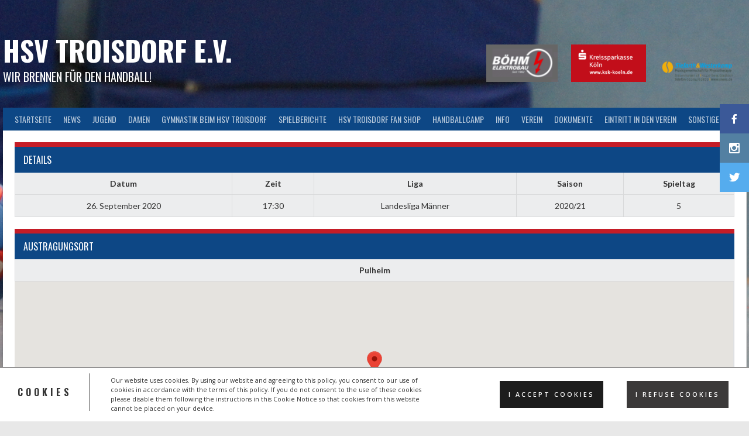

--- FILE ---
content_type: text/html; charset=UTF-8
request_url: https://hsv-troisdorf.de/event/5736/
body_size: 17105
content:
<!DOCTYPE html>
<html lang="de">
<head>
<meta charset="UTF-8">
<meta name="viewport" content="width=device-width, initial-scale=1">
<link rel="profile" href="http://gmpg.org/xfn/11">
<link rel="pingback" href="https://hsv-troisdorf.de/xmlrpc.php">
<title>Pulheimer SC II vs 1. Herren &#8211; HSV Troisdorf e.V.</title>
<meta name='robots' content='max-image-preview:large' />
<meta name="dlm-version" content="5.1.6"><link rel='dns-prefetch' href='//fonts.googleapis.com' />
<link rel="alternate" type="application/rss+xml" title="HSV Troisdorf e.V. &raquo; Feed" href="https://hsv-troisdorf.de/feed/" />
<link rel="alternate" type="application/rss+xml" title="HSV Troisdorf e.V. &raquo; Kommentar-Feed" href="https://hsv-troisdorf.de/comments/feed/" />
<link rel="alternate" title="oEmbed (JSON)" type="application/json+oembed" href="https://hsv-troisdorf.de/wp-json/oembed/1.0/embed?url=https%3A%2F%2Fhsv-troisdorf.de%2Fevent%2F5736%2F" />
<link rel="alternate" title="oEmbed (XML)" type="text/xml+oembed" href="https://hsv-troisdorf.de/wp-json/oembed/1.0/embed?url=https%3A%2F%2Fhsv-troisdorf.de%2Fevent%2F5736%2F&#038;format=xml" />
<style id='wp-img-auto-sizes-contain-inline-css' type='text/css'>
img:is([sizes=auto i],[sizes^="auto," i]){contain-intrinsic-size:3000px 1500px}
/*# sourceURL=wp-img-auto-sizes-contain-inline-css */
</style>
<style id='wp-emoji-styles-inline-css' type='text/css'>

	img.wp-smiley, img.emoji {
		display: inline !important;
		border: none !important;
		box-shadow: none !important;
		height: 1em !important;
		width: 1em !important;
		margin: 0 0.07em !important;
		vertical-align: -0.1em !important;
		background: none !important;
		padding: 0 !important;
	}
/*# sourceURL=wp-emoji-styles-inline-css */
</style>
<style id='wp-block-library-inline-css' type='text/css'>
:root{--wp-block-synced-color:#7a00df;--wp-block-synced-color--rgb:122,0,223;--wp-bound-block-color:var(--wp-block-synced-color);--wp-editor-canvas-background:#ddd;--wp-admin-theme-color:#007cba;--wp-admin-theme-color--rgb:0,124,186;--wp-admin-theme-color-darker-10:#006ba1;--wp-admin-theme-color-darker-10--rgb:0,107,160.5;--wp-admin-theme-color-darker-20:#005a87;--wp-admin-theme-color-darker-20--rgb:0,90,135;--wp-admin-border-width-focus:2px}@media (min-resolution:192dpi){:root{--wp-admin-border-width-focus:1.5px}}.wp-element-button{cursor:pointer}:root .has-very-light-gray-background-color{background-color:#eee}:root .has-very-dark-gray-background-color{background-color:#313131}:root .has-very-light-gray-color{color:#eee}:root .has-very-dark-gray-color{color:#313131}:root .has-vivid-green-cyan-to-vivid-cyan-blue-gradient-background{background:linear-gradient(135deg,#00d084,#0693e3)}:root .has-purple-crush-gradient-background{background:linear-gradient(135deg,#34e2e4,#4721fb 50%,#ab1dfe)}:root .has-hazy-dawn-gradient-background{background:linear-gradient(135deg,#faaca8,#dad0ec)}:root .has-subdued-olive-gradient-background{background:linear-gradient(135deg,#fafae1,#67a671)}:root .has-atomic-cream-gradient-background{background:linear-gradient(135deg,#fdd79a,#004a59)}:root .has-nightshade-gradient-background{background:linear-gradient(135deg,#330968,#31cdcf)}:root .has-midnight-gradient-background{background:linear-gradient(135deg,#020381,#2874fc)}:root{--wp--preset--font-size--normal:16px;--wp--preset--font-size--huge:42px}.has-regular-font-size{font-size:1em}.has-larger-font-size{font-size:2.625em}.has-normal-font-size{font-size:var(--wp--preset--font-size--normal)}.has-huge-font-size{font-size:var(--wp--preset--font-size--huge)}.has-text-align-center{text-align:center}.has-text-align-left{text-align:left}.has-text-align-right{text-align:right}.has-fit-text{white-space:nowrap!important}#end-resizable-editor-section{display:none}.aligncenter{clear:both}.items-justified-left{justify-content:flex-start}.items-justified-center{justify-content:center}.items-justified-right{justify-content:flex-end}.items-justified-space-between{justify-content:space-between}.screen-reader-text{border:0;clip-path:inset(50%);height:1px;margin:-1px;overflow:hidden;padding:0;position:absolute;width:1px;word-wrap:normal!important}.screen-reader-text:focus{background-color:#ddd;clip-path:none;color:#444;display:block;font-size:1em;height:auto;left:5px;line-height:normal;padding:15px 23px 14px;text-decoration:none;top:5px;width:auto;z-index:100000}html :where(.has-border-color){border-style:solid}html :where([style*=border-top-color]){border-top-style:solid}html :where([style*=border-right-color]){border-right-style:solid}html :where([style*=border-bottom-color]){border-bottom-style:solid}html :where([style*=border-left-color]){border-left-style:solid}html :where([style*=border-width]){border-style:solid}html :where([style*=border-top-width]){border-top-style:solid}html :where([style*=border-right-width]){border-right-style:solid}html :where([style*=border-bottom-width]){border-bottom-style:solid}html :where([style*=border-left-width]){border-left-style:solid}html :where(img[class*=wp-image-]){height:auto;max-width:100%}:where(figure){margin:0 0 1em}html :where(.is-position-sticky){--wp-admin--admin-bar--position-offset:var(--wp-admin--admin-bar--height,0px)}@media screen and (max-width:600px){html :where(.is-position-sticky){--wp-admin--admin-bar--position-offset:0px}}

/*# sourceURL=wp-block-library-inline-css */
</style><style id='global-styles-inline-css' type='text/css'>
:root{--wp--preset--aspect-ratio--square: 1;--wp--preset--aspect-ratio--4-3: 4/3;--wp--preset--aspect-ratio--3-4: 3/4;--wp--preset--aspect-ratio--3-2: 3/2;--wp--preset--aspect-ratio--2-3: 2/3;--wp--preset--aspect-ratio--16-9: 16/9;--wp--preset--aspect-ratio--9-16: 9/16;--wp--preset--color--black: #000000;--wp--preset--color--cyan-bluish-gray: #abb8c3;--wp--preset--color--white: #ffffff;--wp--preset--color--pale-pink: #f78da7;--wp--preset--color--vivid-red: #cf2e2e;--wp--preset--color--luminous-vivid-orange: #ff6900;--wp--preset--color--luminous-vivid-amber: #fcb900;--wp--preset--color--light-green-cyan: #7bdcb5;--wp--preset--color--vivid-green-cyan: #00d084;--wp--preset--color--pale-cyan-blue: #8ed1fc;--wp--preset--color--vivid-cyan-blue: #0693e3;--wp--preset--color--vivid-purple: #9b51e0;--wp--preset--gradient--vivid-cyan-blue-to-vivid-purple: linear-gradient(135deg,rgb(6,147,227) 0%,rgb(155,81,224) 100%);--wp--preset--gradient--light-green-cyan-to-vivid-green-cyan: linear-gradient(135deg,rgb(122,220,180) 0%,rgb(0,208,130) 100%);--wp--preset--gradient--luminous-vivid-amber-to-luminous-vivid-orange: linear-gradient(135deg,rgb(252,185,0) 0%,rgb(255,105,0) 100%);--wp--preset--gradient--luminous-vivid-orange-to-vivid-red: linear-gradient(135deg,rgb(255,105,0) 0%,rgb(207,46,46) 100%);--wp--preset--gradient--very-light-gray-to-cyan-bluish-gray: linear-gradient(135deg,rgb(238,238,238) 0%,rgb(169,184,195) 100%);--wp--preset--gradient--cool-to-warm-spectrum: linear-gradient(135deg,rgb(74,234,220) 0%,rgb(151,120,209) 20%,rgb(207,42,186) 40%,rgb(238,44,130) 60%,rgb(251,105,98) 80%,rgb(254,248,76) 100%);--wp--preset--gradient--blush-light-purple: linear-gradient(135deg,rgb(255,206,236) 0%,rgb(152,150,240) 100%);--wp--preset--gradient--blush-bordeaux: linear-gradient(135deg,rgb(254,205,165) 0%,rgb(254,45,45) 50%,rgb(107,0,62) 100%);--wp--preset--gradient--luminous-dusk: linear-gradient(135deg,rgb(255,203,112) 0%,rgb(199,81,192) 50%,rgb(65,88,208) 100%);--wp--preset--gradient--pale-ocean: linear-gradient(135deg,rgb(255,245,203) 0%,rgb(182,227,212) 50%,rgb(51,167,181) 100%);--wp--preset--gradient--electric-grass: linear-gradient(135deg,rgb(202,248,128) 0%,rgb(113,206,126) 100%);--wp--preset--gradient--midnight: linear-gradient(135deg,rgb(2,3,129) 0%,rgb(40,116,252) 100%);--wp--preset--font-size--small: 13px;--wp--preset--font-size--medium: 20px;--wp--preset--font-size--large: 36px;--wp--preset--font-size--x-large: 42px;--wp--preset--spacing--20: 0.44rem;--wp--preset--spacing--30: 0.67rem;--wp--preset--spacing--40: 1rem;--wp--preset--spacing--50: 1.5rem;--wp--preset--spacing--60: 2.25rem;--wp--preset--spacing--70: 3.38rem;--wp--preset--spacing--80: 5.06rem;--wp--preset--shadow--natural: 6px 6px 9px rgba(0, 0, 0, 0.2);--wp--preset--shadow--deep: 12px 12px 50px rgba(0, 0, 0, 0.4);--wp--preset--shadow--sharp: 6px 6px 0px rgba(0, 0, 0, 0.2);--wp--preset--shadow--outlined: 6px 6px 0px -3px rgb(255, 255, 255), 6px 6px rgb(0, 0, 0);--wp--preset--shadow--crisp: 6px 6px 0px rgb(0, 0, 0);}:where(.is-layout-flex){gap: 0.5em;}:where(.is-layout-grid){gap: 0.5em;}body .is-layout-flex{display: flex;}.is-layout-flex{flex-wrap: wrap;align-items: center;}.is-layout-flex > :is(*, div){margin: 0;}body .is-layout-grid{display: grid;}.is-layout-grid > :is(*, div){margin: 0;}:where(.wp-block-columns.is-layout-flex){gap: 2em;}:where(.wp-block-columns.is-layout-grid){gap: 2em;}:where(.wp-block-post-template.is-layout-flex){gap: 1.25em;}:where(.wp-block-post-template.is-layout-grid){gap: 1.25em;}.has-black-color{color: var(--wp--preset--color--black) !important;}.has-cyan-bluish-gray-color{color: var(--wp--preset--color--cyan-bluish-gray) !important;}.has-white-color{color: var(--wp--preset--color--white) !important;}.has-pale-pink-color{color: var(--wp--preset--color--pale-pink) !important;}.has-vivid-red-color{color: var(--wp--preset--color--vivid-red) !important;}.has-luminous-vivid-orange-color{color: var(--wp--preset--color--luminous-vivid-orange) !important;}.has-luminous-vivid-amber-color{color: var(--wp--preset--color--luminous-vivid-amber) !important;}.has-light-green-cyan-color{color: var(--wp--preset--color--light-green-cyan) !important;}.has-vivid-green-cyan-color{color: var(--wp--preset--color--vivid-green-cyan) !important;}.has-pale-cyan-blue-color{color: var(--wp--preset--color--pale-cyan-blue) !important;}.has-vivid-cyan-blue-color{color: var(--wp--preset--color--vivid-cyan-blue) !important;}.has-vivid-purple-color{color: var(--wp--preset--color--vivid-purple) !important;}.has-black-background-color{background-color: var(--wp--preset--color--black) !important;}.has-cyan-bluish-gray-background-color{background-color: var(--wp--preset--color--cyan-bluish-gray) !important;}.has-white-background-color{background-color: var(--wp--preset--color--white) !important;}.has-pale-pink-background-color{background-color: var(--wp--preset--color--pale-pink) !important;}.has-vivid-red-background-color{background-color: var(--wp--preset--color--vivid-red) !important;}.has-luminous-vivid-orange-background-color{background-color: var(--wp--preset--color--luminous-vivid-orange) !important;}.has-luminous-vivid-amber-background-color{background-color: var(--wp--preset--color--luminous-vivid-amber) !important;}.has-light-green-cyan-background-color{background-color: var(--wp--preset--color--light-green-cyan) !important;}.has-vivid-green-cyan-background-color{background-color: var(--wp--preset--color--vivid-green-cyan) !important;}.has-pale-cyan-blue-background-color{background-color: var(--wp--preset--color--pale-cyan-blue) !important;}.has-vivid-cyan-blue-background-color{background-color: var(--wp--preset--color--vivid-cyan-blue) !important;}.has-vivid-purple-background-color{background-color: var(--wp--preset--color--vivid-purple) !important;}.has-black-border-color{border-color: var(--wp--preset--color--black) !important;}.has-cyan-bluish-gray-border-color{border-color: var(--wp--preset--color--cyan-bluish-gray) !important;}.has-white-border-color{border-color: var(--wp--preset--color--white) !important;}.has-pale-pink-border-color{border-color: var(--wp--preset--color--pale-pink) !important;}.has-vivid-red-border-color{border-color: var(--wp--preset--color--vivid-red) !important;}.has-luminous-vivid-orange-border-color{border-color: var(--wp--preset--color--luminous-vivid-orange) !important;}.has-luminous-vivid-amber-border-color{border-color: var(--wp--preset--color--luminous-vivid-amber) !important;}.has-light-green-cyan-border-color{border-color: var(--wp--preset--color--light-green-cyan) !important;}.has-vivid-green-cyan-border-color{border-color: var(--wp--preset--color--vivid-green-cyan) !important;}.has-pale-cyan-blue-border-color{border-color: var(--wp--preset--color--pale-cyan-blue) !important;}.has-vivid-cyan-blue-border-color{border-color: var(--wp--preset--color--vivid-cyan-blue) !important;}.has-vivid-purple-border-color{border-color: var(--wp--preset--color--vivid-purple) !important;}.has-vivid-cyan-blue-to-vivid-purple-gradient-background{background: var(--wp--preset--gradient--vivid-cyan-blue-to-vivid-purple) !important;}.has-light-green-cyan-to-vivid-green-cyan-gradient-background{background: var(--wp--preset--gradient--light-green-cyan-to-vivid-green-cyan) !important;}.has-luminous-vivid-amber-to-luminous-vivid-orange-gradient-background{background: var(--wp--preset--gradient--luminous-vivid-amber-to-luminous-vivid-orange) !important;}.has-luminous-vivid-orange-to-vivid-red-gradient-background{background: var(--wp--preset--gradient--luminous-vivid-orange-to-vivid-red) !important;}.has-very-light-gray-to-cyan-bluish-gray-gradient-background{background: var(--wp--preset--gradient--very-light-gray-to-cyan-bluish-gray) !important;}.has-cool-to-warm-spectrum-gradient-background{background: var(--wp--preset--gradient--cool-to-warm-spectrum) !important;}.has-blush-light-purple-gradient-background{background: var(--wp--preset--gradient--blush-light-purple) !important;}.has-blush-bordeaux-gradient-background{background: var(--wp--preset--gradient--blush-bordeaux) !important;}.has-luminous-dusk-gradient-background{background: var(--wp--preset--gradient--luminous-dusk) !important;}.has-pale-ocean-gradient-background{background: var(--wp--preset--gradient--pale-ocean) !important;}.has-electric-grass-gradient-background{background: var(--wp--preset--gradient--electric-grass) !important;}.has-midnight-gradient-background{background: var(--wp--preset--gradient--midnight) !important;}.has-small-font-size{font-size: var(--wp--preset--font-size--small) !important;}.has-medium-font-size{font-size: var(--wp--preset--font-size--medium) !important;}.has-large-font-size{font-size: var(--wp--preset--font-size--large) !important;}.has-x-large-font-size{font-size: var(--wp--preset--font-size--x-large) !important;}
/*# sourceURL=global-styles-inline-css */
</style>

<style id='classic-theme-styles-inline-css' type='text/css'>
/*! This file is auto-generated */
.wp-block-button__link{color:#fff;background-color:#32373c;border-radius:9999px;box-shadow:none;text-decoration:none;padding:calc(.667em + 2px) calc(1.333em + 2px);font-size:1.125em}.wp-block-file__button{background:#32373c;color:#fff;text-decoration:none}
/*# sourceURL=/wp-includes/css/classic-themes.min.css */
</style>
<link rel='stylesheet' id='dashicons-css' href='https://hsv-troisdorf.de/wp-includes/css/dashicons.min.css?ver=6.9' type='text/css' media='all' />
<link rel='stylesheet' id='sportspress-general-css' href='//hsv-troisdorf.de/wp-content/plugins/sportspress-pro/includes/sportspress/assets/css/sportspress.css?ver=2.7.26' type='text/css' media='all' />
<link rel='stylesheet' id='sportspress-icons-css' href='//hsv-troisdorf.de/wp-content/plugins/sportspress-pro/includes/sportspress/assets/css/icons.css?ver=2.7.26' type='text/css' media='all' />
<link rel='stylesheet' id='sportspress-league-menu-css' href='//hsv-troisdorf.de/wp-content/plugins/sportspress-pro/includes/sportspress-league-menu/css/sportspress-league-menu.css?ver=2.1.2' type='text/css' media='all' />
<link rel='stylesheet' id='sportspress-event-statistics-css' href='//hsv-troisdorf.de/wp-content/plugins/sportspress-pro/includes/sportspress-match-stats/css/sportspress-match-stats.css?ver=2.2' type='text/css' media='all' />
<link rel='stylesheet' id='sportspress-results-matrix-css' href='//hsv-troisdorf.de/wp-content/plugins/sportspress-pro/includes/sportspress-results-matrix/css/sportspress-results-matrix.css?ver=2.6.9' type='text/css' media='all' />
<link rel='stylesheet' id='sportspress-scoreboard-css' href='//hsv-troisdorf.de/wp-content/plugins/sportspress-pro/includes/sportspress-scoreboard/css/sportspress-scoreboard.css?ver=2.6.11' type='text/css' media='all' />
<link rel='stylesheet' id='sportspress-scoreboard-ltr-css' href='//hsv-troisdorf.de/wp-content/plugins/sportspress-pro/includes/sportspress-scoreboard/css/sportspress-scoreboard-ltr.css?ver=2.6.11' type='text/css' media='all' />
<link rel='stylesheet' id='sportspress-sponsors-css' href='//hsv-troisdorf.de/wp-content/plugins/sportspress-pro/includes/sportspress-sponsors/css/sportspress-sponsors.css?ver=2.6.15' type='text/css' media='all' />
<link rel='stylesheet' id='sportspress-tournaments-css' href='//hsv-troisdorf.de/wp-content/plugins/sportspress-pro/includes/sportspress-tournaments/css/sportspress-tournaments.css?ver=2.6.21' type='text/css' media='all' />
<link rel='stylesheet' id='sportspress-tournaments-ltr-css' href='//hsv-troisdorf.de/wp-content/plugins/sportspress-pro/includes/sportspress-tournaments/css/sportspress-tournaments-ltr.css?ver=2.6.21' type='text/css' media='all' />
<link rel='stylesheet' id='jquery-bracket-css' href='//hsv-troisdorf.de/wp-content/plugins/sportspress-pro/includes/sportspress-tournaments/css/jquery.bracket.min.css?ver=0.11.0' type='text/css' media='all' />
<link rel='stylesheet' id='sportspress-twitter-css' href='//hsv-troisdorf.de/wp-content/plugins/sportspress-pro/includes/sportspress-twitter/css/sportspress-twitter.css?ver=2.1.2' type='text/css' media='all' />
<link rel='stylesheet' id='sportspress-user-scores-css' href='//hsv-troisdorf.de/wp-content/plugins/sportspress-pro/includes/sportspress-user-scores/css/sportspress-user-scores.css?ver=2.3' type='text/css' media='all' />
<link rel='stylesheet' id='mega-slider-style-css' href='https://hsv-troisdorf.de/wp-content/themes/rookie-plus/plugins/mega-slider/assets/css/mega-slider.css?ver=1.0.1' type='text/css' media='all' />
<link rel='stylesheet' id='news-widget-style-css' href='https://hsv-troisdorf.de/wp-content/themes/rookie-plus/plugins/news-widget/assets/css/news-widget.css?ver=1.0.1' type='text/css' media='all' />
<link rel='stylesheet' id='social-sidebar-icons-css' href='https://hsv-troisdorf.de/wp-content/themes/rookie-plus/plugins/social-sidebar/assets/css/social-sidebar-icons.css?ver=1.0' type='text/css' media='all' />
<link rel='stylesheet' id='social-sidebar-css' href='https://hsv-troisdorf.de/wp-content/themes/rookie-plus/plugins/social-sidebar/assets/css/social-sidebar.css?ver=1.0' type='text/css' media='all' />
<link rel='stylesheet' id='social-sidebar-flat-css' href='https://hsv-troisdorf.de/wp-content/themes/rookie-plus/plugins/social-sidebar/assets/css/skins/flat.css?ver=1.0' type='text/css' media='all' />
<link rel='stylesheet' id='rookie-lato-css' href='//fonts.googleapis.com/css?family=Lato%3A400%2C700%2C400italic%2C700italic&#038;subset=latin-ext&#038;ver=6.9' type='text/css' media='all' />
<link rel='stylesheet' id='rookie-oswald-css' href='//fonts.googleapis.com/css?family=Oswald%3A400%2C700&#038;subset=latin-ext&#038;ver=6.9' type='text/css' media='all' />
<link rel='stylesheet' id='rookie-framework-style-css' href='https://hsv-troisdorf.de/wp-content/themes/rookie-plus/framework.css?ver=6.9' type='text/css' media='all' />
<link rel='stylesheet' id='rookie-style-css' href='https://hsv-troisdorf.de/wp-content/themes/rookie-plus/style.css?ver=6.9' type='text/css' media='all' />
<link rel='stylesheet' id='tablepress-default-css' href='https://hsv-troisdorf.de/wp-content/plugins/tablepress/css/build/default.css?ver=3.2.6' type='text/css' media='all' />
<link rel='stylesheet' id='tablepress-responsive-tables-css' href='https://hsv-troisdorf.de/wp-content/plugins/tablepress-responsive-tables/css/tablepress-responsive.min.css?ver=1.8' type='text/css' media='all' />
<link rel='stylesheet' id='tplis-cl-googlefonts-css' href='//fonts.googleapis.com/css?family=Open+Sans:400,600&#038;subset=latin,latin-ext' type='text/css' media='all' />
<link rel='stylesheet' id='tmm-css' href='https://hsv-troisdorf.de/wp-content/plugins/team-members/inc/css/tmm_style.css?ver=6.9' type='text/css' media='all' />
<style type="text/css">.sp-data-table th,.sp-data-table td{text-align: center !important}</style>	<style type="text/css"> /* Rookie Custom Layout */
	@media screen and (min-width: 1025px) {
		.site-header, .site-content, .site-footer, .site-info {
			width: 1270px; }
	}
	</style>
		<style type="text/css"> /* Rookie Custom Colors */
	.site-content,
	.main-navigation .nav-menu > .menu-item-has-children:hover > a,
	.main-navigation li.menu-item-has-children:hover a,
	.main-navigation ul ul { background: #ffffff; }
	pre,
	code,
	kbd,
	tt,
	var,
	table,
	.main-navigation li.menu-item-has-children:hover a:hover,
	.main-navigation ul ul li.page_item_has_children:hover > a,
	.entry-footer-links,
	.comment-content,
	.sp-table-wrapper .dataTables_paginate,
	.sp-event-staff,
	.sp-template-countdown .event-name,
	.sp-template-countdown .event-venue,
	.sp-template-countdown .event-league,
	.sp-template-countdown time span,
	.sp-template-details dl,
	.mega-slider__row,
	.woocommerce .woocommerce-breadcrumb,
	.woocommerce-page .woocommerce-breadcrumb,
	.opta-widget-container form {
		background: #ecedee; }
	.comment-content:after {
		border-right-color: #ecedee; }
	.widget_calendar #today,
	.sp-highlight,
	.sp-template-event-calendar #today,
	.sp-template-event-blocks .event-title,
	.mega-slider__row:hover {
		background: #ffffff; }
	.sp-tournament-bracket .sp-team .sp-team-name:before {
		border-left-color: #ffffff;
		border-right-color: #ffffff; }
	.sp-tournament-bracket .sp-event {
		border-color: #ffffff !important; }
	caption,
	.main-navigation,
	.site-footer,
	.sp-heading,
	.sp-table-caption,
	.sp-template-gallery .gallery-caption,
	.sp-template-event-logos .sp-team-result,
	.sp-statistic-bar,
	.opta-widget-container h2 {
		background: #0d4785; }
	pre,
	code,
	kbd,
	tt,
	var,
	table,
	th,
	td,
	tbody td,
	th:first-child, td:first-child,
	th:last-child, td:last-child,
	input[type="text"],
	input[type="email"],
	input[type="url"],
	input[type="password"],
	input[type="search"],
	textarea,
	.entry-footer-links,
	.comment-metadata .edit-link,
	.comment-content,
	.sp-table-wrapper .dataTables_paginate,
	.sp-event-staff,
	.sp-template-countdown .event-name,
	.sp-template-countdown .event-venue,
	.sp-template-countdown .event-league,
	.sp-template-countdown time span,
	.sp-template-countdown time span:first-child,
	.sp-template-event-blocks .event-title,
	.sp-template-details dl,
	.sp-template-tournament-bracket table,
	.sp-template-tournament-bracket thead th,
	.mega-slider_row,
	.woocommerce .woocommerce-breadcrumb,
	.woocommerce-page .woocommerce-breadcrumb,
	.opta-widget-container form {
		border-color: #d8d9da; }
	.comment-content:before {
		border-right-color: #d8d9da; }
	.sp-tab-menu {
		border-bottom-color: #e0e0e0; }
	body,
	button,
	input,
	select,
	textarea,
	.main-navigation .nav-menu > .menu-item-has-children:hover > a,
	.main-navigation ul ul a,
	.widget_recent_entries ul li:before,
	.widget_pages ul li:before,
	.widget_categories ul li:before,
	.widget_archive ul li:before,
	.widget_recent_comments ul li:before,
	.widget_nav_menu ul li:before,
	.widget_links ul li:before,
	.widget_meta ul li:before,
	.entry-title a,
	a .entry-title,
	.page-title a,
	a .page-title,
	.entry-title a:hover,
	a:hover .entry-title,
	.page-title a:hover,
	a:hover .page-title:hover,
	.woocommerce ul.products li.product h3,
	.woocommerce-page ul.products li.product h3 {
		color: #222222; }
	pre,
	code,
	kbd,
	tt,
	var,
	table,
	.main-navigation li.menu-item-has-children:hover a:hover,
	.main-navigation ul ul li.page_item_has_children:hover > a,
	.entry-meta,
	.entry-footer-links,
	.comment-content,
	.sp-data-table,
	.site-footer .sp-data-table,
	.sp-table-wrapper .dataTables_paginate,
	.sp-template,
	.sp-template-countdown .event-venue,
	.sp-template-countdown .event-league,
	.sp-template-countdown .event-name a,
	.sp-template-countdown time span,
	.sp-template-details dl,
	.sp-template-event-blocks .event-title,
	.sp-template-event-blocks .event-title a,
	.sp-tournament-bracket .sp-event .sp-event-date,
	.mega-slider,
	.woocommerce .woocommerce-breadcrumb,
	.woocommerce-page .woocommerce-breadcrumb {
		color: #333333; }
	.widget_recent_entries ul li a,
	.widget_pages ul li a,
	.widget_categories ul li a,
	.widget_archive ul li a,
	.widget_recent_comments ul li a,
	.widget_nav_menu ul li a,
	.widget_links ul li a,
	.widget_meta ul li a,
	.widget_calendar #prev a,
	.widget_calendar #next a,
	.nav-links a,
	.comment-metadata a,
	.comment-body .reply a,
	.wp-caption-text,
	.sp-view-all-link,
	.sp-template-event-calendar #prev a,
	.sp-template-event-calendar #next a,
	.sp-template-tournament-bracket .sp-event-venue,
	.woocommerce .woocommerce-breadcrumb,
	.woocommerce-page .woocommerce-breadcrumb,
	.woocommerce .woocommerce-breadcrumb a,
	.woocommerce-page .woocommerce-breadcrumb a {
		color: #8f9090; }
	caption,
	button,
	input[type="button"],
	input[type="reset"],
	input[type="submit"],
	.main-navigation .nav-menu > li:hover > a,
	.main-navigation.toggled .menu-toggle,
	.site-footer,
	.sp-template .gallery-caption,
	.sp-template .gallery-caption a,
	.sp-heading,
	.sp-heading:hover,
	.sp-heading a:hover,
	.sp-table-caption,
	.sp-template-event-logos .sp-team-result,
	.sp-template-tournament-bracket .sp-result,
	.single-sp_player .entry-header .entry-title strong {
		color: #ffffff; }
	.main-navigation a,
	.main-navigation .menu-toggle {
		color: rgba(255, 255, 255, 0.7); }
	a,
	blockquote:before,
	q:before,
	.main-navigation ul ul .current-menu-item > a,
	.main-navigation ul ul .current-menu-parent > a,
	.main-navigation ul ul .current-menu-ancestor > a,
	.main-navigation ul ul .current_page_item > a,
	.main-navigation ul ul .current_page_parent > a,
	.main-navigation ul ul .current_page_ancestor > a,
	.main-navigation li.menu-item-has-children:hover ul .current-menu-item > a:hover,
	.main-navigation li.menu-item-has-children:hover ul .current-menu-parent > a:hover,
	.main-navigation li.menu-item-has-children:hover ul .current-menu-ancestor > a:hover,
	.main-navigation li.menu-item-has-children:hover ul .current_page_item > a:hover,
	.main-navigation li.menu-item-has-children:hover ul .current_page_parent > a:hover,
	.main-navigation li.menu-item-has-children:hover ul .current_page_ancestor > a:hover,
	.widget_recent_entries ul li a:hover,
	.widget_pages ul li a:hover,
	.widget_categories ul li a:hover,
	.widget_archive ul li a:hover,
	.widget_recent_comments ul li a:hover,
	.widget_nav_menu ul li a:hover,
	.widget_links ul li a:hover,
	.widget_meta ul li a:hover,
	.widget_calendar #prev a:hover,
	.widget_calendar #next a:hover,
	.nav-links a:hover,
	.sticky .entry-title:before,
	.comment-metadata a:hover,
	.comment-body .reply a:hover,
	.sp-view-all-link:hover,
	.sp-template-event-calendar #prev a:hover,
	.sp-template-event-calendar #next a:hover,
	.single-sp_staff .entry-header .entry-title strong {
		color: #c51d27; }
	cite:before,
	button,
	input[type="button"],
	input[type="reset"],
	input[type="submit"],
	.main-navigation .nav-menu > li:hover > a,
	.main-navigation .search-form .search-submit:hover,
	.nav-links .meta-nav,
	.entry-footer a,
	.sp-template-player-gallery .gallery-item strong,
	.sp-template-tournament-bracket .sp-result,
	.single-sp_player .entry-header .entry-title strong,
	.sp-statistic-bar-fill,
	.mega-slider__row--active,
	.mega-slider__row--active:hover {
		background: #c51d27; }
	caption,
	.sp-table-caption,
	.opta-widget-container h2 {
		border-top-color: #c51d27; }
	.sp-tab-menu-item-active a {
		border-bottom-color: #c51d27; }
	button:hover,
	input[type="button"]:hover,
	input[type="reset"]:hover,
	input[type="submit"]:hover,
	button:focus,
	input[type="button"]:focus,
	input[type="reset"]:focus,
	input[type="submit"]:focus,
	button:active,
	input[type="button"]:active,
	input[type="reset"]:active,
	input[type="submit"]:active,
	.entry-footer a:hover,
	.nav-links a:hover .meta-nav,
	.sp-template-tournament-bracket .sp-event-title:hover .sp-result {
		background: #a70009; }
	.widget_search .search-submit {
		border-color: #a70009; }
	a:hover {
		color: #a70009; }
	.sp-template-event-logos {
		color: inherit; }
	.sp-footer-sponsors .sp-sponsors {
		border-color: #e0e0e0; }
	@media screen and (max-width: 600px) {
		.main-navigation .nav-menu > li:hover > a,
		.main-navigation ul ul li.page_item_has_children:hover > a {
			color: #ffffff;
			background: transparent; }
		.main-navigation .nav-menu li a:hover,
		.main-navigation .search-form .search-submit {
			color: #ffffff;
			background: #c51d27; }
		.main-navigation .nav-menu > .menu-item-has-children:hover > a,
		.main-navigation li.menu-item-has-children:hover a {
			background: transparent; }
		.main-navigation ul ul {
			background: rgba(0, 0, 0, 0.1); }
		.main-navigation .nav-menu > .menu-item-has-children:hover > a:hover,
		.main-navigation li.menu-item-has-children:hover a:hover {
			background: #c51d27;
			color: #fff;
		}
		.main-navigation ul ul a,
		.main-navigation .nav-menu > .menu-item-has-children:hover > a {
			color: rgba(255, 255, 255, 0.7); }
		.main-navigation .nav-menu > .current-menu-item > a,
		.main-navigation .nav-menu > .current-menu-parent > a,
		.main-navigation .nav-menu > .current-menu-ancestor > a,
		.main-navigation .nav-menu > .current_page_item > a,
		.main-navigation .nav-menu > .current_page_parent > a,
		.main-navigation .nav-menu > .current_page_ancestor > a,
		.main-navigation .nav-menu > .current-menu-item:hover > a,
		.main-navigation .nav-menu > .current-menu-parent:hover > a,
		.main-navigation .nav-menu > .current-menu-ancestor:hover > a,
		.main-navigation .nav-menu > .current_page_item:hover > a,
		.main-navigation .nav-menu > .current_page_parent:hover > a,
		.main-navigation .nav-menu > .current_page_ancestor:hover > a,
		.main-navigation ul ul .current-menu-parent > a,
		.main-navigation ul ul .current-menu-ancestor > a,
		.main-navigation ul ul .current_page_parent > a,
		.main-navigation ul ul .current_page_ancestor > a,
		.main-navigation li.menu-item-has-children:hover ul .current-menu-item > a:hover,
		.main-navigation li.menu-item-has-children:hover ul .current-menu-parent > a:hover,
		.main-navigation li.menu-item-has-children:hover ul .current-menu-ancestor > a:hover,
		.main-navigation li.menu-item-has-children:hover ul .current_page_item > a:hover,
		.main-navigation li.menu-item-has-children:hover ul .current_page_parent > a:hover,
		.main-navigation li.menu-item-has-children:hover ul .current_page_ancestor > a:hover {
			color: #fff;
		}
	}
	@media screen and (min-width: 601px) {
		.content-area,
		.widecolumn {
			box-shadow: 1px 0 0 #e0e0e0;
		}
		.widget-area {
			box-shadow: inset 1px 0 0 #e0e0e0; }
		.widget-area-left {
			box-shadow: inset -1px 0 0 #e0e0e0; }
		.rtl .content-area,
		.rtl .widecolumn {
			box-shadow: -1px 0 0 #e0e0e0;
		}

		.rtl .widget-area,
		.rtl .widget-area-left {
			box-shadow: inset -1px 0 0 #e0e0e0; }
		.rtl .widget-area-right {
			box-shadow: inset 1px 0 0 #e0e0e0; }
	}
	@media screen and (max-width: 1199px) {
		.social-sidebar {
			box-shadow: inset 0 1px 0 #e0e0e0; }
	}

	
	</style>
	<script type="text/javascript" src="https://hsv-troisdorf.de/wp-includes/js/jquery/jquery.min.js?ver=3.7.1" id="jquery-core-js"></script>
<script type="text/javascript" src="https://hsv-troisdorf.de/wp-includes/js/jquery/jquery-migrate.min.js?ver=3.4.1" id="jquery-migrate-js"></script>
<script type="text/javascript" src="https://hsv-troisdorf.de/wp-content/plugins/sportspress-pro/includes/sportspress-facebook/js/sportspress-facebook-sdk.js?ver=2.11" id="sportspress-facebook-sdk-js"></script>
<script type="text/javascript" src="https://hsv-troisdorf.de/wp-content/plugins/sportspress-pro/includes/sportspress-tournaments/js/jquery.bracket.min.js?ver=0.11.0" id="jquery-bracket-js"></script>
<link rel="https://api.w.org/" href="https://hsv-troisdorf.de/wp-json/" /><link rel="alternate" title="JSON" type="application/json" href="https://hsv-troisdorf.de/wp-json/wp/v2/events/5736" /><link rel="EditURI" type="application/rsd+xml" title="RSD" href="https://hsv-troisdorf.de/xmlrpc.php?rsd" />
<meta name="generator" content="WordPress 6.9" />
<meta name="generator" content="SportsPress 2.7.26" />
<meta name="generator" content="SportsPress Pro 2.7.26" />
<link rel="canonical" href="https://hsv-troisdorf.de/event/5736/" />
<link rel='shortlink' href='https://hsv-troisdorf.de/?p=5736' />
<style type="text/css">.tplis-cl-cookies:after{content:'';clear:both;display:block}.tplis-cl-cookies{background-color:rgba(255,255,255,1.00);position:fixed;font-family:"Open Sans",sans-serif;bottom:0;border-top:1px solid #3B3939;width:100%;z-index:9000;margin:0;overflow:hidden;border-color:#3B3939;border-width:1px}.tplis-cl-cookies-head h4{border-right-color:#333}.tplis-cl-cookies-buttons:after{clear:both:content:"";display:block}.tplis-cl-cookies-text *{color:#333}.tplis-cl-button-accept,.tplis-cl-button-accept:hover,.tplis-cl-button-accept:focus,.tplis-cl-button-accept:active{background-color:#1D1D1D;color:#FFF}.tplis-cl-button-accept svg{fill:#FFF}.tplis-cl-button-refuse,.tplis-cl-button-refuse:hover{background-color:#3B3939;color:#FFF}.tplis-cl-button-refuse svg{fill:#FFF}.tplis-cl-cookies-text a{font-weight:bold;-webkit-transition:all 250ms ease-in-out;-moz-transition:all 250ms ease-in-out;-ms-transition:all 250ms ease-in-out;-o-transition:all 250ms ease-in-out;transition:all 250ms ease-in-out;border-bottom:1px solid #333}.tplis-cl-cookies-text a:hover,.tplis-cl-cookies-text a:focus,.tplis-cl-cookies-text a:active{color:#333;opacity:.6}.tplis-cl-cookies{display:flex;padding:10px 15px;justify-content:space-between;align-items:center}.tplis-cl-cookies-text{display:flex;width:100%}.tplis-cl-cookies h4{text-transform:uppercase;letter-spacing:5px;font-size:12pt}.tplis-cl-cookies p{font-size:8pt;padding-bottom:20px;line-height:150%}.tplis-cl-cookies a{text-decoration:none;font-weight:700}.tplis-cl-cookies-head h4{font-weight:700;padding:20px 30px 20px 15px;border-right:1px solid}.tplis-cl-cookies-content-text{margin:0 20px 0 35px;padding:0;font-weight:400;max-width:678px;display:flex;align-items:center}.tplis-cl-cookies .tplis-cl-cookies-content-text *{margin:0;padding:0}.tplis-cl-cookies-buttons{text-align:center;display:flex;justify-content:flex-end;max-width:500px}.tplis-cl-is-btn-refuse .tplis-cl-cookies-buttons{width:100%}.tplis-cl-button{padding:30px 10px 10px 8px;font-weight:400;padding:15px;display:block;text-transform:uppercase;letter-spacing:3px;margin:0 20px 0 20px;-webkit-transition:all .1s ease-out;-moz-transition:all .1s ease-out;transition:all .1s ease-out;font-size:8pt;align-self:center}.tplis-cl-button:hover{-ms-transform:scale(1.04);-webkit-transform:scale(1.04);transform:scale(1.04)}@media only screen and (max-width:998px){.tplis-cl-cookies{flex-direction:column}.tplis-cl-cookies-buttons{max-width:none;justify-content:center;margin-top:10px}.tplis-cl-button{width:100%;padding:8px 15px;margin:0}.tplis-cl-cookies-buttons{width:100%}.tplis-cl-is-btn-refuse .tplis-cl-button.tplis-cl-button-accept{margin-right:10px}.tplis-cl-is-btn-refuse .tplis-cl-button.tplis-cl-button-refuse{margin-left:10px}}@media only screen and (max-width:768px){.tplis-cl-cookies-head{display:none}.tplis-cl-cookies-content-text{margin:0}}</style><style type="text/css" id="custom-background-css">
body.custom-background { background-image: url("https://hsv-troisdorf.de/wp-content/uploads/2018/10/ball.jpg"); background-position: center center; background-size: cover; background-repeat: no-repeat; background-attachment: fixed; }
</style>
	<link rel="icon" href="https://hsv-troisdorf.de/wp-content/uploads/2019/01/cropped-hsv-1-e1539348343959-150x150.png" sizes="32x32" />
<link rel="icon" href="https://hsv-troisdorf.de/wp-content/uploads/2019/01/cropped-hsv-1-e1539348343959-300x300.png" sizes="192x192" />
<link rel="apple-touch-icon" href="https://hsv-troisdorf.de/wp-content/uploads/2019/01/cropped-hsv-1-e1539348343959-300x300.png" />
<meta name="msapplication-TileImage" content="https://hsv-troisdorf.de/wp-content/uploads/2019/01/cropped-hsv-1-e1539348343959-300x300.png" />
		<style type="text/css" id="wp-custom-css">
			
		</style>
		</head>

<body class="wp-singular sp_event-template-default single single-sp_event postid-5736 custom-background wp-theme-rookie-plus sportspress sportspress-page sp-has-venue sp-performance-sections--1">
<div class="sp-header"></div>
<div id="page" class="hfeed site">
	<a class="skip-link screen-reader-text" href="#content">Skip to content</a>

	<header id="masthead" class="site-header" role="banner">
				<div class="header-area">
																						<div class="site-branding">
					<div class="site-identity">
																		<hgroup style="color: #ffffff">
							<h1 class="site-title"><a href="https://hsv-troisdorf.de/" rel="home">HSV Troisdorf e.V.</a></h1>
							<h2 class="site-description">Wir brennen für den Handball!</h2>
						</hgroup>
											</div>
				</div><!-- .site-branding -->
																								<div class="site-menu">
					<nav id="site-navigation" class="main-navigation" role="navigation">
						<button class="menu-toggle" aria-controls="menu" aria-expanded="false"><span class="dashicons dashicons-menu"></span></button>
						<div class="menu-main-container"><ul id="menu-main" class="menu"><li id="menu-item-23" class="menu-item menu-item-type-post_type menu-item-object-page menu-item-home menu-item-23"><a href="https://hsv-troisdorf.de/">Startseite</a></li>
<li id="menu-item-10509" class="menu-item menu-item-type-taxonomy menu-item-object-category menu-item-10509"><a href="https://hsv-troisdorf.de/category/news/">News</a></li>
<li id="menu-item-24" class="menu-item menu-item-type-post_type menu-item-object-page menu-item-type-custom menu-item-object-custom menu-item-has-children menu-item-24"><a href="#">Jugend</a>
<ul class="sub-menu">
	<li id="menu-item-2088" class="menu-item menu-item-type-post_type menu-item-object-sp_team menu-item-2088"><a href="https://hsv-troisdorf.de/team/d-jugend/">D-Jugend</a></li>
	<li id="menu-item-10242" class="menu-item menu-item-type-post_type menu-item-object-sp_team menu-item-10242"><a href="https://hsv-troisdorf.de/team/we-jugend/">wE-Jugend</a></li>
	<li id="menu-item-2071" class="menu-item menu-item-type-post_type menu-item-object-sp_team menu-item-2071"><a href="https://hsv-troisdorf.de/team/me-jugend/">mE-Jugend</a></li>
	<li id="menu-item-2085" class="menu-item menu-item-type-post_type menu-item-object-sp_team menu-item-2085"><a href="https://hsv-troisdorf.de/team/f-jugend/">F-Jugend</a></li>
	<li id="menu-item-2132" class="menu-item menu-item-type-post_type menu-item-object-sp_team menu-item-2132"><a href="https://hsv-troisdorf.de/team/ballgruppe/">Ballgruppe</a></li>
</ul>
</li>
<li id="menu-item-26" class="menu-item menu-item-type-post_type menu-item-object-page menu-item-type-custom menu-item-object-custom menu-item-has-children menu-item-26"><a href="#">Damen</a>
<ul class="sub-menu">
	<li id="menu-item-2072" class="menu-item menu-item-type-post_type menu-item-object-sp_team menu-item-2072"><a href="https://hsv-troisdorf.de/team/1-damen/">1. Damen</a></li>
	<li id="menu-item-2074" class="menu-item menu-item-type-post_type menu-item-object-sp_team menu-item-2074"><a href="https://hsv-troisdorf.de/team/2-damen/">2. Damen</a></li>
</ul>
</li>
<li id="menu-item-2825" class="menu-item menu-item-type-post_type menu-item-object-page menu-item-2825"><a href="https://hsv-troisdorf.de/wirbelsaeulengymnastik/">Gymnastik beim HSV Troisdorf</a></li>
<li id="menu-item-10501" class="menu-item menu-item-type-taxonomy menu-item-object-category menu-item-has-children menu-item-10501"><a href="https://hsv-troisdorf.de/category/spielberichte/">Spielberichte</a>
<ul class="sub-menu">
	<li id="menu-item-10505" class="menu-item menu-item-type-taxonomy menu-item-object-category menu-item-10505"><a href="https://hsv-troisdorf.de/category/spielberichte/jugend/">Jugend</a></li>
	<li id="menu-item-10503" class="menu-item menu-item-type-taxonomy menu-item-object-category menu-item-10503"><a href="https://hsv-troisdorf.de/category/spielberichte/damen/1-damen/">1. Damen</a></li>
	<li id="menu-item-10504" class="menu-item menu-item-type-taxonomy menu-item-object-category menu-item-10504"><a href="https://hsv-troisdorf.de/category/spielberichte/damen/2-damen/">2. Damen</a></li>
	<li id="menu-item-10508" class="menu-item menu-item-type-taxonomy menu-item-object-category menu-item-10508"><a href="https://hsv-troisdorf.de/category/spielberichte/herren/1-herren/">1. Herren</a></li>
</ul>
</li>
<li id="menu-item-10495" class="menu-item menu-item-type-post_type menu-item-object-page menu-item-10495"><a href="https://hsv-troisdorf.de/fan-shop/">HSV Troisdorf FAN SHOP</a></li>
<li id="menu-item-3042" class="menu-item menu-item-type-custom menu-item-object-custom menu-item-has-children menu-item-3042"><a href="#">Handballcamp</a>
<ul class="sub-menu">
	<li id="menu-item-11115" class="menu-item menu-item-type-post_type menu-item-object-page menu-item-11115"><a href="https://hsv-troisdorf.de/handballcamp/handballcamp-2025-10-jubilaeum/">Handballcamp 2025 – 10. Jubiläum</a></li>
	<li id="menu-item-10479" class="menu-item menu-item-type-post_type menu-item-object-page menu-item-10479"><a href="https://hsv-troisdorf.de/handballcamp/handballcamp-2024/">Handballcamp 2024</a></li>
	<li id="menu-item-10513" class="menu-item menu-item-type-post_type menu-item-object-page menu-item-10513"><a href="https://hsv-troisdorf.de/handballcamp/handballcamp-2023/">Handballcamp 2023</a></li>
	<li id="menu-item-9024" class="menu-item menu-item-type-post_type menu-item-object-page menu-item-9024"><a href="https://hsv-troisdorf.de/handballcamp/handballcamp-2022/">Handballcamp 2022</a></li>
	<li id="menu-item-7884" class="menu-item menu-item-type-post_type menu-item-object-page menu-item-7884"><a href="https://hsv-troisdorf.de/handballcamp/handballcamp-2021/">Handballcamp 2021</a></li>
	<li id="menu-item-6413" class="menu-item menu-item-type-post_type menu-item-object-page menu-item-6413"><a href="https://hsv-troisdorf.de/handballcamp/handballcamp-2020/">Handballcamp 2020</a></li>
	<li id="menu-item-2866" class="menu-item menu-item-type-post_type menu-item-object-page menu-item-2866"><a href="https://hsv-troisdorf.de/handballcamp/handballcamp-2019/">Handballcamp 2019</a></li>
	<li id="menu-item-2867" class="menu-item menu-item-type-post_type menu-item-object-page menu-item-2867"><a href="https://hsv-troisdorf.de/handballcamp/handballcamp-2018/">Handballcamp 2018</a></li>
	<li id="menu-item-2868" class="menu-item menu-item-type-post_type menu-item-object-page menu-item-2868"><a href="https://hsv-troisdorf.de/handballcamp/handballcamp-2017/">Handballcamp 2017</a></li>
	<li id="menu-item-3040" class="menu-item menu-item-type-post_type menu-item-object-page menu-item-3040"><a href="https://hsv-troisdorf.de/handballcamp/handball-image-film-2016-17/">Handball Image Film 2016/17</a></li>
</ul>
</li>
<li id="menu-item-620" class="menu-item menu-item-type-custom menu-item-object-custom menu-item-has-children menu-item-620"><a href="#">Info</a>
<ul class="sub-menu">
	<li id="menu-item-622" class="menu-item menu-item-type-post_type menu-item-object-page menu-item-622"><a href="https://hsv-troisdorf.de/trainingszeiten/">Unser Trainingsangebot</a></li>
	<li id="menu-item-621" class="menu-item menu-item-type-post_type menu-item-object-page menu-item-621"><a href="https://hsv-troisdorf.de/hallen/">Hallen</a></li>
	<li id="menu-item-663" class="menu-item menu-item-type-post_type menu-item-object-page menu-item-663"><a href="https://hsv-troisdorf.de/infos/beauftragte-gegen-gewalt/">Beauftragte gegen Gewalt</a></li>
	<li id="menu-item-3182" class="menu-item menu-item-type-post_type menu-item-object-page menu-item-3182"><a href="https://hsv-troisdorf.de/der-hsv-ist-neuer-trocard-freizeitpartner/">TroCard Freizeitpartner!</a></li>
</ul>
</li>
<li id="menu-item-27" class="menu-item menu-item-type-custom menu-item-object-custom menu-item-has-children menu-item-27"><a href="#">Verein</a>
<ul class="sub-menu">
	<li id="menu-item-619" class="menu-item menu-item-type-post_type menu-item-object-page menu-item-619"><a href="https://hsv-troisdorf.de/vorstand/">Vorstand</a></li>
	<li id="menu-item-2921" class="menu-item menu-item-type-post_type menu-item-object-page menu-item-2921"><a href="https://hsv-troisdorf.de/verein/ehrenmitglieder/">Ehrenmitglieder</a></li>
	<li id="menu-item-655" class="menu-item menu-item-type-post_type menu-item-object-page menu-item-655"><a href="https://hsv-troisdorf.de/verein/vereinschronik/">40 Jahre Handball in Troisdorf</a></li>
</ul>
</li>
<li id="menu-item-2002" class="menu-item menu-item-type-post_type menu-item-object-page menu-item-2002"><a href="https://hsv-troisdorf.de/verein/downloads/">Dokumente</a></li>
<li id="menu-item-8452" class="menu-item menu-item-type-post_type menu-item-object-page menu-item-8452"><a href="https://hsv-troisdorf.de/join-us/">Eintritt in den Verein</a></li>
<li id="menu-item-2779" class="menu-item menu-item-type-custom menu-item-object-custom menu-item-has-children menu-item-2779"><a href="#">Sonstiges</a>
<ul class="sub-menu">
	<li id="menu-item-2778" class="menu-item menu-item-type-post_type menu-item-object-page menu-item-2778"><a href="https://hsv-troisdorf.de/impressum/">Impressum</a></li>
	<li id="menu-item-22" class="menu-item menu-item-type-post_type menu-item-object-page menu-item-privacy-policy menu-item-22"><a rel="privacy-policy" href="https://hsv-troisdorf.de/datenschutzerklaerung/">Datenschutzerklärung</a></li>
</ul>
</li>
</ul></div>											</nav><!-- #site-navigation -->
				</div>
						</div>
		</header><!-- #masthead -->

	<div id="content" class="site-content">
		
	<div id="primary" class="content-area content-area-no-sidebar">
		<main id="main" class="site-main" role="main">

			
			
        
<article id="post-5736" class="post-5736 sp_event type-sp_event status-publish hentry sp_league-ll-m sp_season-2020-21 sp_venue-pulheim">
	
	<header class="entry-header">
			</header><!-- .entry-header -->

	
	<div class="entry-content">
		<div class="sp-section-content sp-section-content-content"></div><div class="sp-section-content sp-section-content-details"><div class="sp-template sp-template-event-details">
	<h4 class="sp-table-caption">Details</h4>
	<div class="sp-table-wrapper">
		<table class="sp-event-details sp-data-table
					 sp-scrollable-table">
			<thead>
				<tr>
											<th>Datum</th>
												<th>Zeit</th>
												<th>Liga</th>
												<th>Saison</th>
												<th>Spieltag</th>
										</tr>
			</thead>
			<tbody>
				<tr class="odd">
											<td>26. September 2020</td>
												<td>17:30</td>
												<td>Landesliga Männer</td>
												<td>2020/21</td>
												<td>5</td>
										</tr>
			</tbody>
		</table>
	</div>
</div>
</div><div class="sp-section-content sp-section-content-venue">	<div class="sp-template sp-template-event-venue">
		<h4 class="sp-table-caption">Austragungsort</h4>
		<table class="sp-data-table sp-event-venue">
			<thead>
				<tr>
					<th>Pulheim</th>
				</tr>
			</thead>
							<tbody>
					<tr class="sp-event-venue-map-row">
						<td>		<div class="sp-google-map-container">
		  <iframe
			class="sp-google-map"
			width="600"
			height="320"
			frameborder="0" style="border:0"
			src="//tboy.co/maps_embed?q=Am+Sportzentrum%2C+Pulheim%2C+Orr%2C+Pulheim%2C+Rhein-Erft-Kreis%2C+Nordrhein-Westfalen%2C+50259%2C+Germany&amp;center=51.0097473,6.8005212&amp;zoom=15&amp;maptype=roadmap" allowfullscreen>
		  </iframe>
		  <a href="https://www.google.com/maps/place/Am+Sportzentrum%2C+Pulheim%2C+Orr%2C+Pulheim%2C+Rhein-Erft-Kreis%2C+Nordrhein-Westfalen%2C+50259%2C+Germany/@51.0097473,6.8005212,15z" target="_blank" class="sp-google-map-link"></a>
		</div>
	</td>
					</tr>
											<tr class="sp-event-venue-address-row">
							<td>Am Sportzentrum, Pulheim, Orr, Pulheim, Rhein-Erft-Kreis, Nordrhein-Westfalen, 50259, Germany</td>
						</tr>
									</tbody>
					</table>
	</div>
	</div><div class="sp-section-content sp-section-content-logos"><div class="sp-template sp-template-event-logos sp-template-event-logos-inline"><div class="sp-event-logos sp-event-logos-2"><span class="sp-team-logo"><strong class="sp-team-name">Pulheimer SC II</strong> <img decoding="async" width="84" height="84" src="https://hsv-troisdorf.de/wp-content/uploads/2020/05/Pulheimer-SC.png" class="attachment-sportspress-fit-icon size-sportspress-fit-icon wp-post-image" alt="" /> <strong class="sp-team-result">23</strong></span> vs <span class="sp-team-logo"><strong class="sp-team-result">27</strong> <img decoding="async" width="128" height="93" src="https://hsv-troisdorf.de/wp-content/uploads/2019/09/hsv_troisdorf-1-128x93.png" class="attachment-sportspress-fit-icon size-sportspress-fit-icon wp-post-image" alt="" /> <strong class="sp-team-name">1. Herren</strong></span></div></div></div><div class="sp-tab-group"><ul class="sp-tab-menu"><li class="sp-tab-menu-item sp-tab-menu-item-active"><a href="#sp-tab-content-performance" data-sp-tab="performance">Spielbericht</a></li></ul><div class="sp-tab-content sp-tab-content-performance" id="sp-tab-content-performance" style="display: block;"><div class="sp-event-performance-tables sp-event-performance-teams">
			<div class="sp-template sp-template-event-performance sp-template-event-performance-values																							   ">
			<h4 class="sp-table-caption">Pulheimer SC II</h4>
		<div class="sp-table-wrapper">
		<table class="sp-event-performance sp-data-table
					
						 sp-scrollable-table
						 sp-responsive-table performance_69670b2bc07cb">
			<thead>
				<tr>
																								<th class="data-position">Position</th>
													<th class="data-goals">Tore</th>
															</tr>
			</thead>
										<tbody>
											<tr class="sp-total-row odd">
							<td class="data-position" data-label="&nbsp;">&nbsp;</td><td class="data-goals" data-label="Tore">23</td>						</tr>
									</tbody>
					</table>
			</div>
	</div>
<div class="sp-template sp-template-event-performance sp-template-event-performance-values																							   ">
			<h4 class="sp-table-caption">1. Herren</h4>
		<div class="sp-table-wrapper">
		<table class="sp-event-performance sp-data-table
					
						 sp-scrollable-table
						 sp-responsive-table performance_69670b2bc09a4">
			<thead>
				<tr>
																										<th class="data-number">#</th>
														<th class="data-name">
																	Spieler															</th>
																			<th class="data-position">Position</th>
													<th class="data-goals">Tore</th>
															</tr>
			</thead>
							<tbody>
					<tr class="lineup odd"><td class="data-number" data-label="#">1</td><td class="data-name" data-label="Spieler"><a href="https://hsv-troisdorf.de/player/christian-pilger/">Christian Pilger</a></td><td class="data-position" data-label="Position">Tor</td><td class="data-goals" data-label="Tore">0</td></tr><tr class="lineup even"><td class="data-number" data-label="#">3</td><td class="data-name" data-label="Spieler"><a href="https://hsv-troisdorf.de/player/simon-joschua-luecking-2/">Simon-Joschua Lücking</a></td><td class="data-position" data-label="Position">Rückraum Links</td><td class="data-goals" data-label="Tore">1</td></tr><tr class="lineup odd"><td class="data-number" data-label="#">4</td><td class="data-name" data-label="Spieler"><a href="https://hsv-troisdorf.de/player/yannick-hueners/">Yannick Hüners</a></td><td class="data-position" data-label="Position">Links Außen</td><td class="data-goals" data-label="Tore">0</td></tr><tr class="lineup even"><td class="data-number" data-label="#">7</td><td class="data-name" data-label="Spieler"><a href="https://hsv-troisdorf.de/player/lukas-kraemer/">Lukas Krämer</a></td><td class="data-position" data-label="Position">Kreis</td><td class="data-goals" data-label="Tore">0</td></tr><tr class="lineup odd"><td class="data-number" data-label="#">13</td><td class="data-name" data-label="Spieler"><a href="https://hsv-troisdorf.de/player/patrick-katzer/">Patrick Katzer</a></td><td class="data-position" data-label="Position">Kreis</td><td class="data-goals" data-label="Tore">0</td></tr><tr class="lineup even"><td class="data-number" data-label="#">15</td><td class="data-name" data-label="Spieler"><a href="https://hsv-troisdorf.de/player/stefan-limbach/">Stefan Limbach</a></td><td class="data-position" data-label="Position">Rückraum Links</td><td class="data-goals" data-label="Tore">2</td></tr><tr class="lineup odd"><td class="data-number" data-label="#">16</td><td class="data-name" data-label="Spieler"><a href="https://hsv-troisdorf.de/player/lars-benedikt-bois/">Lars Benedikt Bois</a></td><td class="data-position" data-label="Position">Tor</td><td class="data-goals" data-label="Tore">0</td></tr><tr class="lineup even"><td class="data-number" data-label="#">17</td><td class="data-name" data-label="Spieler"><a href="https://hsv-troisdorf.de/player/david-nowak/">David Nowak</a></td><td class="data-position" data-label="Position">Rückraum Links</td><td class="data-goals" data-label="Tore">5</td></tr><tr class="lineup odd"><td class="data-number" data-label="#">19</td><td class="data-name" data-label="Spieler"><a href="https://hsv-troisdorf.de/player/alexander-hoenig/">Alexander Hönig</a></td><td class="data-position" data-label="Position">Rechts Außen</td><td class="data-goals" data-label="Tore">1</td></tr><tr class="lineup even"><td class="data-number" data-label="#">21</td><td class="data-name" data-label="Spieler"><a href="https://hsv-troisdorf.de/player/konstantin-hirschfeldt/">Konstantin Hirschfeldt</a></td><td class="data-position" data-label="Position">Rechts Außen</td><td class="data-goals" data-label="Tore">5</td></tr><tr class="lineup odd"><td class="data-number" data-label="#">23</td><td class="data-name" data-label="Spieler"><a href="https://hsv-troisdorf.de/player/martin-sudermann/">Martin Sudermann</a></td><td class="data-position" data-label="Position">Rechts Außen</td><td class="data-goals" data-label="Tore">1</td></tr><tr class="lineup even"><td class="data-number" data-label="#">27</td><td class="data-name" data-label="Spieler"><a href="https://hsv-troisdorf.de/player/kai-biskup/">Kai Biskup</a></td><td class="data-position" data-label="Position">Links Außen</td><td class="data-goals" data-label="Tore">1</td></tr><tr class="lineup odd"><td class="data-number" data-label="#">77</td><td class="data-name" data-label="Spieler"><a href="https://hsv-troisdorf.de/player/yannick-plumhoff/">Yannick Plumhoff</a></td><td class="data-position" data-label="Position">Rückraum Links</td><td class="data-goals" data-label="Tore">6</td></tr>				</tbody>
										<tfoot>
											<tr class="sp-total-row even">
							<td class="data-number" data-label="&nbsp;">&nbsp;</td><td class="data-name" data-label="&nbsp;">Gesamt</td><td class="data-position" data-label="&nbsp;">&nbsp;</td><td class="data-goals" data-label="Tore">22</td>						</tr>
									</tfoot>
					</table>
		<div class="sp-template sp-template-event-staff">
	<p class="sp-event-staff">
	Trainer: <a href="https://hsv-troisdorf.de/staff/thomas-busche/">Thomas Busche</a><br>Zeitnehmer: <a href="https://hsv-troisdorf.de/staff/peter-fresser/">Peter Fresser</a><br>	</p>
</div>
	</div>
	</div>
		<div class="sp-template sp-template-event-statistics">
			<strong class="sp-statistic-label">Tore</strong>
		<table class="sp-event-statistics sp-data-table">
			<tbody>
				<tr>
					<td class="sp-statistic-value">23</td>
					<td class="sp-statistic-ratio">
						<div class="sp-statistic-bar" title="54%">
							<div class="sp-statistic-bar-fill sp-smoothbar" title="46%" data-sp-percentage="46" style="width: 46%"></div>
						</div>
					</td>
					<td class="sp-statistic-value">27</td>
				</tr>
			</tbody>
		</table>
			</div>		</div><!-- .sp-event-performance-tables --></div></div>			</div><!-- .entry-content -->
</article><!-- #post-## -->

			
		</main><!-- #main -->
	</div><!-- #primary -->

			<style type="text/css">
			.sp-footer-sponsors {
				background: #f4f4f4;
				color: #363f48;
			}
			.sp-footer-sponsors .sp-sponsors .sp-sponsors-title {
				color: #363f48;
			}
			</style>
			<div class="sp-footer-sponsors">
				<div class="sportspress">	<div class="sp-sponsors">
				<div class="sp-sponsors-loader"
			data-nonce="d62004dc45"
			data-ajaxurl="https://hsv-troisdorf.de/wp-admin/admin-ajax.php"
			data-level="0"
			data-limit="20"
			data-width="256"
			data-height="128"
			data-size="sportspress-fit-icon"></div>
	</div>
	</div>			</div>
					<div class="social-sidebar">
			<a href="https://www.facebook.com/hsvtroisdorf/" title="Facebook" target="_blank" rel="nofollow"><i class="social-sidebar-icon social-sidebar-icon-facebook"></i></a><a href="https://www.instagram.com/hsvtroisdorf/" title="Instagram" target="_blank" rel="nofollow"><i class="social-sidebar-icon social-sidebar-icon-instagram"></i></a><a href="https://twitter.com/HSV_Troisdorf" title="Twitter" target="_blank" rel="nofollow"><i class="social-sidebar-icon social-sidebar-icon-twitter"></i></a>		</div>
				<style type="text/css">
		@media screen and (min-width: 1200px) {
			.social-sidebar {
				left: auto;
				right: 0;
			}
		}
		</style>
				
	</div><!-- #content -->

	<footer id="colophon" class="site-footer" role="contentinfo">
		<div class="footer-area">
			<div id="quaternary" class="footer-widgets" role="complementary">
									<div class="footer-widget-region"><div class="sp-widget-align-none"><aside id="sportspress-countdown-4" class="widget widget_sportspress widget_countdown widget_sp_countdown"><div class="sp-template sp-template-countdown">
	<div class="sp-countdown-wrapper">
			<h3 class="event-name sp-event-name">
			<img width="128" height="93" src="https://hsv-troisdorf.de/wp-content/uploads/2019/09/hsv_troisdorf-1-128x93.png" class="team-logo logo-odd wp-post-image" alt="" decoding="async" loading="lazy" srcset="https://hsv-troisdorf.de/wp-content/uploads/2019/09/hsv_troisdorf-1-128x93.png 128w, https://hsv-troisdorf.de/wp-content/uploads/2019/09/hsv_troisdorf-1-300x219.png 300w, https://hsv-troisdorf.de/wp-content/uploads/2019/09/hsv_troisdorf-1-768x560.png 768w, https://hsv-troisdorf.de/wp-content/uploads/2019/09/hsv_troisdorf-1-32x23.png 32w, https://hsv-troisdorf.de/wp-content/uploads/2019/09/hsv_troisdorf-1.png 1000w" sizes="auto, (max-width: 128px) 100vw, 128px" /><img width="128" height="99" src="https://hsv-troisdorf.de/wp-content/uploads/2019/10/spielfrei-128x99.png" class="team-logo logo-even wp-post-image" alt="" decoding="async" loading="lazy" srcset="https://hsv-troisdorf.de/wp-content/uploads/2019/10/spielfrei-128x99.png 128w, https://hsv-troisdorf.de/wp-content/uploads/2019/10/spielfrei-300x233.png 300w, https://hsv-troisdorf.de/wp-content/uploads/2019/10/spielfrei-32x25.png 32w, https://hsv-troisdorf.de/wp-content/uploads/2019/10/spielfrei.png 370w" sizes="auto, (max-width: 128px) 100vw, 128px" />			<a href="https://hsv-troisdorf.de/event/10911/">1. Damen vs spielfrei</a>		</h3>
				<p class="countdown sp-countdown
		">
			<time datetime="2026-01-17 00:00:00"
									   				 data-countdown="2026/01/16 23:00:00">
				<span>02 <small>Tage</small></span>
				<span>19 <small>Std.</small></span>
				<span>40 <small>Min.</small></span>
				<span>53 <small>Sek.</small></span>
			</time>
		</p>
	</div>
</div>
</aside></div></div>
									<div class="footer-widget-region"><aside id="custom_html-3" class="widget_text widget widget_custom_html"><h3 class="widget-title">Geschäftsstelle</h3><div class="textwidget custom-html-widget"><span style="color:white">Moosbeerenweg 7 </span><br>
53842 Troisdorf <br>
<a href="mailto:info@hsv-troisdorf.de"><b>info@hsv-troisdorf.de</b>
</a></div></aside></div>
									<div class="footer-widget-region"><aside id="archives-4" class="widget widget_archive"><h3 class="widget-title">Archiv</h3>		<label class="screen-reader-text" for="archives-dropdown-4">Archiv</label>
		<select id="archives-dropdown-4" name="archive-dropdown">
			
			<option value="">Monat auswählen</option>
				<option value='https://hsv-troisdorf.de/2025/12/'> Dezember 2025 </option>
	<option value='https://hsv-troisdorf.de/2025/11/'> November 2025 </option>
	<option value='https://hsv-troisdorf.de/2025/10/'> Oktober 2025 </option>
	<option value='https://hsv-troisdorf.de/2025/09/'> September 2025 </option>
	<option value='https://hsv-troisdorf.de/2025/05/'> Mai 2025 </option>
	<option value='https://hsv-troisdorf.de/2025/04/'> April 2025 </option>
	<option value='https://hsv-troisdorf.de/2025/03/'> März 2025 </option>
	<option value='https://hsv-troisdorf.de/2025/02/'> Februar 2025 </option>
	<option value='https://hsv-troisdorf.de/2025/01/'> Januar 2025 </option>
	<option value='https://hsv-troisdorf.de/2024/12/'> Dezember 2024 </option>
	<option value='https://hsv-troisdorf.de/2024/11/'> November 2024 </option>
	<option value='https://hsv-troisdorf.de/2024/10/'> Oktober 2024 </option>
	<option value='https://hsv-troisdorf.de/2024/09/'> September 2024 </option>
	<option value='https://hsv-troisdorf.de/2024/05/'> Mai 2024 </option>
	<option value='https://hsv-troisdorf.de/2024/04/'> April 2024 </option>
	<option value='https://hsv-troisdorf.de/2024/03/'> März 2024 </option>
	<option value='https://hsv-troisdorf.de/2024/02/'> Februar 2024 </option>
	<option value='https://hsv-troisdorf.de/2024/01/'> Januar 2024 </option>
	<option value='https://hsv-troisdorf.de/2023/12/'> Dezember 2023 </option>
	<option value='https://hsv-troisdorf.de/2023/11/'> November 2023 </option>
	<option value='https://hsv-troisdorf.de/2023/10/'> Oktober 2023 </option>
	<option value='https://hsv-troisdorf.de/2023/09/'> September 2023 </option>
	<option value='https://hsv-troisdorf.de/2023/08/'> August 2023 </option>
	<option value='https://hsv-troisdorf.de/2023/07/'> Juli 2023 </option>
	<option value='https://hsv-troisdorf.de/2023/06/'> Juni 2023 </option>
	<option value='https://hsv-troisdorf.de/2023/05/'> Mai 2023 </option>
	<option value='https://hsv-troisdorf.de/2023/04/'> April 2023 </option>
	<option value='https://hsv-troisdorf.de/2023/03/'> März 2023 </option>
	<option value='https://hsv-troisdorf.de/2023/01/'> Januar 2023 </option>
	<option value='https://hsv-troisdorf.de/2022/12/'> Dezember 2022 </option>
	<option value='https://hsv-troisdorf.de/2022/11/'> November 2022 </option>
	<option value='https://hsv-troisdorf.de/2022/10/'> Oktober 2022 </option>
	<option value='https://hsv-troisdorf.de/2022/09/'> September 2022 </option>
	<option value='https://hsv-troisdorf.de/2022/08/'> August 2022 </option>
	<option value='https://hsv-troisdorf.de/2022/07/'> Juli 2022 </option>
	<option value='https://hsv-troisdorf.de/2022/06/'> Juni 2022 </option>
	<option value='https://hsv-troisdorf.de/2022/05/'> Mai 2022 </option>
	<option value='https://hsv-troisdorf.de/2022/04/'> April 2022 </option>
	<option value='https://hsv-troisdorf.de/2022/03/'> März 2022 </option>
	<option value='https://hsv-troisdorf.de/2022/02/'> Februar 2022 </option>
	<option value='https://hsv-troisdorf.de/2022/01/'> Januar 2022 </option>
	<option value='https://hsv-troisdorf.de/2021/12/'> Dezember 2021 </option>
	<option value='https://hsv-troisdorf.de/2021/11/'> November 2021 </option>
	<option value='https://hsv-troisdorf.de/2021/10/'> Oktober 2021 </option>
	<option value='https://hsv-troisdorf.de/2021/09/'> September 2021 </option>
	<option value='https://hsv-troisdorf.de/2021/08/'> August 2021 </option>
	<option value='https://hsv-troisdorf.de/2021/07/'> Juli 2021 </option>
	<option value='https://hsv-troisdorf.de/2021/06/'> Juni 2021 </option>
	<option value='https://hsv-troisdorf.de/2021/05/'> Mai 2021 </option>
	<option value='https://hsv-troisdorf.de/2021/04/'> April 2021 </option>
	<option value='https://hsv-troisdorf.de/2021/03/'> März 2021 </option>
	<option value='https://hsv-troisdorf.de/2021/02/'> Februar 2021 </option>
	<option value='https://hsv-troisdorf.de/2021/01/'> Januar 2021 </option>
	<option value='https://hsv-troisdorf.de/2020/12/'> Dezember 2020 </option>
	<option value='https://hsv-troisdorf.de/2020/11/'> November 2020 </option>
	<option value='https://hsv-troisdorf.de/2020/10/'> Oktober 2020 </option>
	<option value='https://hsv-troisdorf.de/2020/09/'> September 2020 </option>
	<option value='https://hsv-troisdorf.de/2020/08/'> August 2020 </option>
	<option value='https://hsv-troisdorf.de/2020/07/'> Juli 2020 </option>
	<option value='https://hsv-troisdorf.de/2020/06/'> Juni 2020 </option>
	<option value='https://hsv-troisdorf.de/2020/05/'> Mai 2020 </option>
	<option value='https://hsv-troisdorf.de/2020/04/'> April 2020 </option>
	<option value='https://hsv-troisdorf.de/2020/03/'> März 2020 </option>
	<option value='https://hsv-troisdorf.de/2020/02/'> Februar 2020 </option>
	<option value='https://hsv-troisdorf.de/2020/01/'> Januar 2020 </option>
	<option value='https://hsv-troisdorf.de/2019/12/'> Dezember 2019 </option>
	<option value='https://hsv-troisdorf.de/2019/11/'> November 2019 </option>
	<option value='https://hsv-troisdorf.de/2019/10/'> Oktober 2019 </option>
	<option value='https://hsv-troisdorf.de/2019/09/'> September 2019 </option>
	<option value='https://hsv-troisdorf.de/2019/08/'> August 2019 </option>
	<option value='https://hsv-troisdorf.de/2019/07/'> Juli 2019 </option>
	<option value='https://hsv-troisdorf.de/2019/06/'> Juni 2019 </option>
	<option value='https://hsv-troisdorf.de/2019/05/'> Mai 2019 </option>
	<option value='https://hsv-troisdorf.de/2019/04/'> April 2019 </option>
	<option value='https://hsv-troisdorf.de/2019/02/'> Februar 2019 </option>
	<option value='https://hsv-troisdorf.de/2019/01/'> Januar 2019 </option>
	<option value='https://hsv-troisdorf.de/2018/12/'> Dezember 2018 </option>
	<option value='https://hsv-troisdorf.de/2018/11/'> November 2018 </option>
	<option value='https://hsv-troisdorf.de/2018/10/'> Oktober 2018 </option>
	<option value='https://hsv-troisdorf.de/2018/09/'> September 2018 </option>
	<option value='https://hsv-troisdorf.de/2018/08/'> August 2018 </option>
	<option value='https://hsv-troisdorf.de/2018/07/'> Juli 2018 </option>
	<option value='https://hsv-troisdorf.de/2018/06/'> Juni 2018 </option>
	<option value='https://hsv-troisdorf.de/2018/05/'> Mai 2018 </option>
	<option value='https://hsv-troisdorf.de/2018/04/'> April 2018 </option>
	<option value='https://hsv-troisdorf.de/2018/03/'> März 2018 </option>
	<option value='https://hsv-troisdorf.de/2018/02/'> Februar 2018 </option>
	<option value='https://hsv-troisdorf.de/2018/01/'> Januar 2018 </option>
	<option value='https://hsv-troisdorf.de/2017/12/'> Dezember 2017 </option>
	<option value='https://hsv-troisdorf.de/2017/11/'> November 2017 </option>
	<option value='https://hsv-troisdorf.de/2017/10/'> Oktober 2017 </option>
	<option value='https://hsv-troisdorf.de/2017/09/'> September 2017 </option>
	<option value='https://hsv-troisdorf.de/2017/07/'> Juli 2017 </option>
	<option value='https://hsv-troisdorf.de/2017/06/'> Juni 2017 </option>
	<option value='https://hsv-troisdorf.de/2017/05/'> Mai 2017 </option>
	<option value='https://hsv-troisdorf.de/2017/04/'> April 2017 </option>
	<option value='https://hsv-troisdorf.de/2017/03/'> März 2017 </option>
	<option value='https://hsv-troisdorf.de/2017/02/'> Februar 2017 </option>
	<option value='https://hsv-troisdorf.de/2017/01/'> Januar 2017 </option>
	<option value='https://hsv-troisdorf.de/2016/12/'> Dezember 2016 </option>
	<option value='https://hsv-troisdorf.de/2016/11/'> November 2016 </option>
	<option value='https://hsv-troisdorf.de/2016/10/'> Oktober 2016 </option>
	<option value='https://hsv-troisdorf.de/2016/09/'> September 2016 </option>

		</select>

			<script type="text/javascript">
/* <![CDATA[ */

( ( dropdownId ) => {
	const dropdown = document.getElementById( dropdownId );
	function onSelectChange() {
		setTimeout( () => {
			if ( 'escape' === dropdown.dataset.lastkey ) {
				return;
			}
			if ( dropdown.value ) {
				document.location.href = dropdown.value;
			}
		}, 250 );
	}
	function onKeyUp( event ) {
		if ( 'Escape' === event.key ) {
			dropdown.dataset.lastkey = 'escape';
		} else {
			delete dropdown.dataset.lastkey;
		}
	}
	function onClick() {
		delete dropdown.dataset.lastkey;
	}
	dropdown.addEventListener( 'keyup', onKeyUp );
	dropdown.addEventListener( 'click', onClick );
	dropdown.addEventListener( 'change', onSelectChange );
})( "archives-dropdown-4" );

//# sourceURL=WP_Widget_Archives%3A%3Awidget
/* ]]> */
</script>
</aside></div>
							</div>
		</div><!-- .footer-area -->
	</footer><!-- #colophon -->
</div><!-- #page -->

<div class="site-info">
	<div class="info-area">
			<div class="site-copyright">
		&copy; 2026 HSV Troisdorf e.V.	</div><!-- .site-copyright -->
		<div class="site-credit">
		<a href="https://hsv-troisdorf.de">Designd by HSV Troisdorf e.V.</a>	</div><!-- .site-info -->
		</div><!-- .info-area -->
</div><!-- .site-info -->

<script type="speculationrules">
{"prefetch":[{"source":"document","where":{"and":[{"href_matches":"/*"},{"not":{"href_matches":["/wp-*.php","/wp-admin/*","/wp-content/uploads/*","/wp-content/*","/wp-content/plugins/*","/wp-content/themes/rookie-plus/*","/*\\?(.+)"]}},{"not":{"selector_matches":"a[rel~=\"nofollow\"]"}},{"not":{"selector_matches":".no-prefetch, .no-prefetch a"}}]},"eagerness":"conservative"}]}
</script>
			<div class="sp-header-sponsors" style="margin-top: 10px; margin-right: 10px;">
				<div class="sportspress">	<div class="sp-sponsors">
				<div class="sp-sponsors-loader"
			data-nonce="d62004dc45"
			data-ajaxurl="https://hsv-troisdorf.de/wp-admin/admin-ajax.php"
			data-level="0"
			data-limit="3"
			data-width="128"
			data-height="64"
			data-size="sportspress-fit-icon"></div>
	</div>
	</div>			</div>
			<script type="text/javascript">
			jQuery(document).ready( function($) {
				$('.site-branding hgroup').prepend( $('.sp-header-sponsors') );
			} );
			</script>
			<script type="text/javascript" src="https://hsv-troisdorf.de/wp-content/plugins/sportspress-pro/includes/sportspress/assets/js/jquery.dataTables.min.js?ver=1.10.4" id="jquery-datatables-js"></script>
<script type="text/javascript" id="sportspress-js-extra">
/* <![CDATA[ */
var localized_strings = {"days":"Tage","hrs":"Std.","mins":"Min.","secs":"Sek.","previous":"Zur\u00fcck","next":"Weiter"};
//# sourceURL=sportspress-js-extra
/* ]]> */
</script>
<script type="text/javascript" src="https://hsv-troisdorf.de/wp-content/plugins/sportspress-pro/includes/sportspress/assets/js/sportspress.js?ver=2.7.26" id="sportspress-js"></script>
<script type="text/javascript" src="https://hsv-troisdorf.de/wp-content/plugins/sportspress-pro/includes/sportspress-match-stats/js/jquery.waypoints.min.js?ver=4.0.0" id="jquery-waypoints-js"></script>
<script type="text/javascript" src="https://hsv-troisdorf.de/wp-content/plugins/sportspress-pro/includes/sportspress-match-stats/js/sportspress-match-stats.js?ver=2.2" id="sportspress-match-stats-js"></script>
<script type="text/javascript" src="https://hsv-troisdorf.de/wp-content/plugins/sportspress-pro/includes/sportspress-scoreboard/js/sportspress-scoreboard.js?ver=1768360747" id="sportspress-scoreboard-js"></script>
<script type="text/javascript" src="https://hsv-troisdorf.de/wp-content/plugins/sportspress-pro/includes/sportspress-sponsors/js/sportspress-sponsors.js?ver=1768360747" id="sportspress-sponsors-js"></script>
<script type="text/javascript" src="https://hsv-troisdorf.de/wp-content/plugins/sportspress-pro/includes/sportspress-tournaments/js/sportspress-tournaments.js?ver=2.6.21" id="sportspress-tournaments-js"></script>
<script type="text/javascript" id="dlm-xhr-js-extra">
/* <![CDATA[ */
var dlmXHRtranslations = {"error":"An error occurred while trying to download the file. Please try again.","not_found":"Download existiert nicht.","no_file_path":"No file path defined.","no_file_paths":"Dateipfad nicht definiert.","filetype":"Download is not allowed for this file type.","file_access_denied":"Access denied to this file.","access_denied":"Access denied. You do not have permission to download this file.","security_error":"Something is wrong with the file path.","file_not_found":"Datei nicht gefunden."};
//# sourceURL=dlm-xhr-js-extra
/* ]]> */
</script>
<script type="text/javascript" id="dlm-xhr-js-before">
/* <![CDATA[ */
const dlmXHR = {"xhr_links":{"class":["download-link","download-button"]},"prevent_duplicates":true,"ajaxUrl":"https:\/\/hsv-troisdorf.de\/wp-admin\/admin-ajax.php"}; dlmXHRinstance = {}; const dlmXHRGlobalLinks = "https://hsv-troisdorf.de/download/"; const dlmNonXHRGlobalLinks = []; dlmXHRgif = "https://hsv-troisdorf.de/wp-includes/images/spinner.gif"; const dlmXHRProgress = "1"
//# sourceURL=dlm-xhr-js-before
/* ]]> */
</script>
<script type="text/javascript" src="https://hsv-troisdorf.de/wp-content/plugins/download-monitor/assets/js/dlm-xhr.min.js?ver=5.1.6" id="dlm-xhr-js"></script>
<script type="text/javascript" src="https://hsv-troisdorf.de/wp-content/themes/rookie-plus/plugins/mega-slider/assets/js/mega-slider.js?ver=1.0.1" id="mega-slider-js"></script>
<script type="text/javascript" src="https://hsv-troisdorf.de/wp-content/themes/rookie-plus/js/navigation.js?ver=20120206" id="rookie-navigation-js"></script>
<script type="text/javascript" src="https://hsv-troisdorf.de/wp-content/themes/rookie-plus/js/skip-link-focus-fix.js?ver=20130115" id="rookie-skip-link-focus-fix-js"></script>
<script type="text/javascript" src="https://hsv-troisdorf.de/wp-content/themes/rookie-plus/js/jquery.timeago.js?ver=1.4.1" id="jquery-timeago-js"></script>
<script type="text/javascript" src="https://hsv-troisdorf.de/wp-content/themes/rookie-plus/js/locales/jquery.timeago.de.js?ver=1.4.1" id="jquery-timeago-de-js"></script>
<script type="text/javascript" src="https://hsv-troisdorf.de/wp-content/themes/rookie-plus/js/scripts.js?ver=0.9" id="rookie-scripts-js"></script>
<script id="wp-emoji-settings" type="application/json">
{"baseUrl":"https://s.w.org/images/core/emoji/17.0.2/72x72/","ext":".png","svgUrl":"https://s.w.org/images/core/emoji/17.0.2/svg/","svgExt":".svg","source":{"concatemoji":"https://hsv-troisdorf.de/wp-includes/js/wp-emoji-release.min.js?ver=6.9"}}
</script>
<script type="module">
/* <![CDATA[ */
/*! This file is auto-generated */
const a=JSON.parse(document.getElementById("wp-emoji-settings").textContent),o=(window._wpemojiSettings=a,"wpEmojiSettingsSupports"),s=["flag","emoji"];function i(e){try{var t={supportTests:e,timestamp:(new Date).valueOf()};sessionStorage.setItem(o,JSON.stringify(t))}catch(e){}}function c(e,t,n){e.clearRect(0,0,e.canvas.width,e.canvas.height),e.fillText(t,0,0);t=new Uint32Array(e.getImageData(0,0,e.canvas.width,e.canvas.height).data);e.clearRect(0,0,e.canvas.width,e.canvas.height),e.fillText(n,0,0);const a=new Uint32Array(e.getImageData(0,0,e.canvas.width,e.canvas.height).data);return t.every((e,t)=>e===a[t])}function p(e,t){e.clearRect(0,0,e.canvas.width,e.canvas.height),e.fillText(t,0,0);var n=e.getImageData(16,16,1,1);for(let e=0;e<n.data.length;e++)if(0!==n.data[e])return!1;return!0}function u(e,t,n,a){switch(t){case"flag":return n(e,"\ud83c\udff3\ufe0f\u200d\u26a7\ufe0f","\ud83c\udff3\ufe0f\u200b\u26a7\ufe0f")?!1:!n(e,"\ud83c\udde8\ud83c\uddf6","\ud83c\udde8\u200b\ud83c\uddf6")&&!n(e,"\ud83c\udff4\udb40\udc67\udb40\udc62\udb40\udc65\udb40\udc6e\udb40\udc67\udb40\udc7f","\ud83c\udff4\u200b\udb40\udc67\u200b\udb40\udc62\u200b\udb40\udc65\u200b\udb40\udc6e\u200b\udb40\udc67\u200b\udb40\udc7f");case"emoji":return!a(e,"\ud83e\u1fac8")}return!1}function f(e,t,n,a){let r;const o=(r="undefined"!=typeof WorkerGlobalScope&&self instanceof WorkerGlobalScope?new OffscreenCanvas(300,150):document.createElement("canvas")).getContext("2d",{willReadFrequently:!0}),s=(o.textBaseline="top",o.font="600 32px Arial",{});return e.forEach(e=>{s[e]=t(o,e,n,a)}),s}function r(e){var t=document.createElement("script");t.src=e,t.defer=!0,document.head.appendChild(t)}a.supports={everything:!0,everythingExceptFlag:!0},new Promise(t=>{let n=function(){try{var e=JSON.parse(sessionStorage.getItem(o));if("object"==typeof e&&"number"==typeof e.timestamp&&(new Date).valueOf()<e.timestamp+604800&&"object"==typeof e.supportTests)return e.supportTests}catch(e){}return null}();if(!n){if("undefined"!=typeof Worker&&"undefined"!=typeof OffscreenCanvas&&"undefined"!=typeof URL&&URL.createObjectURL&&"undefined"!=typeof Blob)try{var e="postMessage("+f.toString()+"("+[JSON.stringify(s),u.toString(),c.toString(),p.toString()].join(",")+"));",a=new Blob([e],{type:"text/javascript"});const r=new Worker(URL.createObjectURL(a),{name:"wpTestEmojiSupports"});return void(r.onmessage=e=>{i(n=e.data),r.terminate(),t(n)})}catch(e){}i(n=f(s,u,c,p))}t(n)}).then(e=>{for(const n in e)a.supports[n]=e[n],a.supports.everything=a.supports.everything&&a.supports[n],"flag"!==n&&(a.supports.everythingExceptFlag=a.supports.everythingExceptFlag&&a.supports[n]);var t;a.supports.everythingExceptFlag=a.supports.everythingExceptFlag&&!a.supports.flag,a.supports.everything||((t=a.source||{}).concatemoji?r(t.concatemoji):t.wpemoji&&t.twemoji&&(r(t.twemoji),r(t.wpemoji)))});
//# sourceURL=https://hsv-troisdorf.de/wp-includes/js/wp-emoji-loader.min.js
/* ]]> */
</script>
<script type="text/javascript">(function(){if(window.hasPolisClConsent)return;window.hasPolisClConsent=!0;if(document.cookie.indexOf('tplis_cl_cookie_policy_accepted')>-1||(window.navigator&&window.navigator.CookiesOK)){return}if(typeof String.prototype.trim!=='function'){String.prototype.trim=function(){return this.replace(/^\s+|\s+$/g,'')}}var Util={isArray:function(obj){var proto=Object.prototype.toString.call(obj);return proto=='[object Array]'},isObject:function(obj){return Object.prototype.toString.call(obj)=='[object Object]'},each:function(arr,callback,context,force){if(Util.isObject(arr)&&!force){for(var key in arr){if(arr.hasOwnProperty(key)){callback.call(context,arr[key],key,arr)}}}else{for(var i=0,ii=arr.length;i<ii;i++){callback.call(context,arr[i],i,arr)}}},merge:function(obj1,obj2){if(!obj1)return;Util.each(obj2,function(val,key){if(Util.isObject(val)&&Util.isObject(obj1[key])){Util.merge(obj1[key],val)}else{obj1[key]=val}})},bind:function(func,context){return function(){return func.apply(context,arguments)}},queryObject:function(object,query){var queryPart;var i=0;var head=object;query=query.split('.');while((queryPart=query[i++])&&head.hasOwnProperty(queryPart)&&(head=head[queryPart])){if(i===query.length)return head}return null},setCookie:function(name,value,expiryDays,domain,path){expiryDays=expiryDays||365;var exdate=new Date();exdate.setDate(exdate.getDate()+expiryDays);var cookie=[name+'='+value,'expires='+exdate.toUTCString(),'path='+path||'/'];if(domain){cookie.push('domain='+domain)}document.cookie=cookie.join(';')},addEventListener:function(el,event,eventListener){if(el.addEventListener){el.addEventListener(event,eventListener)}else{el.attachEvent('on'+event,eventListener)}}};var DomBuilder=(function(){var addEventListener=function(el,event,eventListener){if(Util.isArray(event)){return Util.each(event,function(ev){addEventListener(el,ev,eventListener)})}if(el.addEventListener){el.addEventListener(event,eventListener)}else{el.attachEvent('on'+event,eventListener)}};var buildDom=function(htmlStr){var container=document.createElement('div');container.innerHTML=htmlStr;return container.children[0]};var applyToElementsWithAttribute=function(dom,attribute,func){var els=dom.parentNode.querySelectorAll('['+attribute+']');Util.each(els,function(element){var attributeVal=element.getAttribute(attribute);func(element,attributeVal)},window,!0)};var applyEvents=function(dom,scope){applyToElementsWithAttribute(dom,'data-tplis-cl-event',function(element,attributeVal){var parts=attributeVal.split(':');var listener=Util.queryObject(scope,parts[1]);addEventListener(element,parts[0],Util.bind(listener,scope))})};return{build:function(htmlStr,scope){var dom=buildDom(htmlStr);applyEvents(dom,scope);return dom}}})();var PolisClConsent={options:{container:null,domain:null,path:'/',expiryDays:365,html:'<!--googleoff: index--><!-- mfunc --><div class=\"tplis-cl-cookies tplis-cl-is-btn-refuse\">    <div class=\"tplis-cl-cookies-text\">        <div class=\"tplis-cl-cookies-head\">            <h4>Cookies</h4>        </div>        <div class=\"tplis-cl-cookies-content-text\">            <div class=\"tplis-cl-message\"><p>Our website uses cookies. By using our website and agreeing to this policy, you consent to our use of cookies in accordance with the terms of this policy. If you do not consent to the use of these cookies please disable them following the instructions in this Cookie Notice so that cookies from this website cannot be placed on your device.</p></div>        </div>    </div>    <div class=\"tplis-cl-cookies-buttons\">        <a class=\"tplis-cl-button tplis-cl-button-accept\" role=\"button\"           href=\"#\" data-tplis-cl-event=\"click:accept\">I accept cookies</a>                    <a class=\"tplis-cl-button tplis-cl-button-refuse\" role=\"button\"               href=\"#\" data-tplis-cl-event=\"click:refuse\">I refuse cookies</a>            </div></div><!-- /mfunc --><!--googleon: index-->'},init:function(){var options=window.tplis_cl_options;if(options)this.setOptions(options);this.setContainer();this.render()},setOptionsOnTheFly:function(options){this.setOptions(options);this.render()},setOptions:function(options){Util.merge(this.options,options)},setContainer:function(){this.container=document.body;this.containerClasses='';if(navigator.appVersion.indexOf('MSIE 8')>-1){this.containerClasses+=' cc_ie8'}},render:function(){var that=this,container=this.container,element=this.element,options=this.options;if(element&&element.parentNode){element.parentNode.removeChild(element);delete element}this.element=DomBuilder.build(options.html,that);element=this.element;setTimeout(function(){if(!container.firstChild){container.appendChild(element)}else{container.insertBefore(element,container.firstChild)}that.addWithEffect(element)},500)},accept:function(evt){evt.preventDefault&&evt.preventDefault();evt.returnValue=!1;this.setDismissedCookie();this.removeWithEffect(this.element)},refuse:function(evt){evt.preventDefault&&evt.preventDefault();evt.returnValue=!1;location.href=''},setDismissedCookie:function(){Util.setCookie('tplis_cl_cookie_policy_accepted','yes',this.options.expiryDays,this.options.domain,this.options.path)},addWithEffect:function(element){jQuery(element).css('opacity',0);jQuery(element).animate({opacity:1},700)},removeWithEffect:function(element){jQuery(element).animate({opacity:0},{duration:700,complete:function(){jQuery(element).remove()}})}};var init;var initialized=!1;(init=function(){if(!initialized&&document.readyState=='complete'){PolisClConsent.init();initialized=!0;window.tplis_cl_updater_options=Util.bind(PolisClConsent.setOptionsOnTheFly,PolisClConsent)}})();Util.addEventListener(document,'readystatechange',init)})();</script>
</body>
</html>


--- FILE ---
content_type: text/html; charset=UTF-8
request_url: https://hsv-troisdorf.de/wp-admin/admin-ajax.php
body_size: 577
content:
			<a class="sponsor sp-sponsor" href="http://www.boehm-elektrobau.de/index.php?topics" data-nonce="bc6aa8e7a0" data-ajaxurl="https://hsv-troisdorf.de/wp-admin/admin-ajax.php" data-post="1172" target="_blank">
		<img width="128" height="67" src="https://hsv-troisdorf.de/wp-content/uploads/2019/09/boehm-128x67.png" class="sp-sponsor-logo wp-post-image" alt="" title="Böhm Elektrobau" style="max-width:128px; max-height:64px;" decoding="async" loading="lazy" srcset="https://hsv-troisdorf.de/wp-content/uploads/2019/09/boehm-128x67.png 128w, https://hsv-troisdorf.de/wp-content/uploads/2019/09/boehm-32x17.png 32w, https://hsv-troisdorf.de/wp-content/uploads/2019/09/boehm.png 177w" sizes="auto, (max-width: 128px) 100vw, 128px" />	</a>
			<a class="sponsor sp-sponsor" href="http://www.ksk-koeln.de" data-nonce="8ded40890b" data-ajaxurl="https://hsv-troisdorf.de/wp-admin/admin-ajax.php" data-post="2901" target="_blank">
		<img width="128" height="64" src="https://hsv-troisdorf.de/wp-content/uploads/2019/09/ksk_koeln-128x64.png" class="sp-sponsor-logo wp-post-image" alt="" title="Kreissparkasse Köln" style="max-width:128px; max-height:64px;" decoding="async" loading="lazy" srcset="https://hsv-troisdorf.de/wp-content/uploads/2019/09/ksk_koeln-128x64.png 128w, https://hsv-troisdorf.de/wp-content/uploads/2019/09/ksk_koeln-300x150.png 300w, https://hsv-troisdorf.de/wp-content/uploads/2019/09/ksk_koeln-32x16.png 32w, https://hsv-troisdorf.de/wp-content/uploads/2019/09/ksk_koeln.png 500w" sizes="auto, (max-width: 128px) 100vw, 128px" />	</a>
			<a class="sponsor sp-sponsor" href="http://www.siwes.de/" data-nonce="30c88abfb2" data-ajaxurl="https://hsv-troisdorf.de/wp-admin/admin-ajax.php" data-post="1168" target="_blank">
		<img width="128" height="38" src="https://hsv-troisdorf.de/wp-content/uploads/2019/01/siwes-e1548156940727-128x38.png" class="sp-sponsor-logo wp-post-image" alt="" title="Siefarth &amp; Westerkamp" style="max-width:128px; max-height:64px;" decoding="async" loading="lazy" srcset="https://hsv-troisdorf.de/wp-content/uploads/2019/01/siwes-e1548156940727-128x38.png 128w, https://hsv-troisdorf.de/wp-content/uploads/2019/01/siwes-e1548156940727-32x10.png 32w, https://hsv-troisdorf.de/wp-content/uploads/2019/01/siwes-e1548156940727.png 200w" sizes="auto, (max-width: 128px) 100vw, 128px" />	</a>


--- FILE ---
content_type: text/html; charset=UTF-8
request_url: https://hsv-troisdorf.de/wp-admin/admin-ajax.php
body_size: 1444
content:
			<a class="sponsor sp-sponsor" href="http://www.boehm-elektrobau.de/index.php?topics" data-nonce="bc6aa8e7a0" data-ajaxurl="https://hsv-troisdorf.de/wp-admin/admin-ajax.php" data-post="1172" target="_blank">
		<img width="177" height="92" src="https://hsv-troisdorf.de/wp-content/uploads/2019/09/boehm.png" class="sp-sponsor-logo wp-post-image" alt="" title="Böhm Elektrobau" style="max-width:256px; max-height:128px;" decoding="async" loading="lazy" srcset="https://hsv-troisdorf.de/wp-content/uploads/2019/09/boehm.png 177w, https://hsv-troisdorf.de/wp-content/uploads/2019/09/boehm-128x67.png 128w, https://hsv-troisdorf.de/wp-content/uploads/2019/09/boehm-32x17.png 32w" sizes="auto, (max-width: 177px) 100vw, 177px" />	</a>
			<a class="sponsor sp-sponsor" href="https://www.stadtwerke-troisdorf.de/trocard/uebersicht/" data-nonce="67407e44c3" data-ajaxurl="https://hsv-troisdorf.de/wp-admin/admin-ajax.php" data-post="1158" target="_blank">
		<img width="300" height="200" src="https://hsv-troisdorf.de/wp-content/uploads/2019/08/TroCARD_2024_Simulation_01_Vorne_mit_Schatten-300x200.png" class="sp-sponsor-logo wp-post-image" alt="" title="TroCard" style="max-width:256px; max-height:128px;" decoding="async" loading="lazy" srcset="https://hsv-troisdorf.de/wp-content/uploads/2019/08/TroCARD_2024_Simulation_01_Vorne_mit_Schatten-300x200.png 300w, https://hsv-troisdorf.de/wp-content/uploads/2019/08/TroCARD_2024_Simulation_01_Vorne_mit_Schatten-1024x683.png 1024w, https://hsv-troisdorf.de/wp-content/uploads/2019/08/TroCARD_2024_Simulation_01_Vorne_mit_Schatten-768x512.png 768w, https://hsv-troisdorf.de/wp-content/uploads/2019/08/TroCARD_2024_Simulation_01_Vorne_mit_Schatten-128x85.png 128w, https://hsv-troisdorf.de/wp-content/uploads/2019/08/TroCARD_2024_Simulation_01_Vorne_mit_Schatten-32x21.png 32w, https://hsv-troisdorf.de/wp-content/uploads/2019/08/TroCARD_2024_Simulation_01_Vorne_mit_Schatten.png 1134w" sizes="auto, (max-width: 300px) 100vw, 300px" />	</a>
			<a class="sponsor sp-sponsor" href="https://goo.gl/maps/8M2fv5bkGfzDPh7N7" data-nonce="8224c2f339" data-ajaxurl="https://hsv-troisdorf.de/wp-admin/admin-ajax.php" data-post="1161" target="_blank">
		<img width="200" height="49" src="https://hsv-troisdorf.de/wp-content/uploads/2019/01/stadtschreiber.png" class="sp-sponsor-logo wp-post-image" alt="" title="Stadtschreiber" style="max-width:256px; max-height:128px;" decoding="async" loading="lazy" srcset="https://hsv-troisdorf.de/wp-content/uploads/2019/01/stadtschreiber.png 200w, https://hsv-troisdorf.de/wp-content/uploads/2019/01/stadtschreiber-128x31.png 128w, https://hsv-troisdorf.de/wp-content/uploads/2019/01/stadtschreiber-32x8.png 32w" sizes="auto, (max-width: 200px) 100vw, 200px" />	</a>
			<a class="sponsor sp-sponsor" href="http://www.rf-agentur.de/" data-nonce="f78b2c7569" data-ajaxurl="https://hsv-troisdorf.de/wp-admin/admin-ajax.php" data-post="1162" target="_blank">
		<img width="200" height="69" src="https://hsv-troisdorf.de/wp-content/uploads/2019/01/rf_agentur.png" class="sp-sponsor-logo wp-post-image" alt="" title="RF Agentur" style="max-width:256px; max-height:128px;" decoding="async" loading="lazy" srcset="https://hsv-troisdorf.de/wp-content/uploads/2019/01/rf_agentur.png 200w, https://hsv-troisdorf.de/wp-content/uploads/2019/01/rf_agentur-128x44.png 128w, https://hsv-troisdorf.de/wp-content/uploads/2019/01/rf_agentur-32x11.png 32w" sizes="auto, (max-width: 200px) 100vw, 200px" />	</a>
			<a class="sponsor sp-sponsor" href="http://www.siwes.de/" data-nonce="30c88abfb2" data-ajaxurl="https://hsv-troisdorf.de/wp-admin/admin-ajax.php" data-post="1168" target="_blank">
		<img width="200" height="60" src="https://hsv-troisdorf.de/wp-content/uploads/2019/01/siwes-e1548156940727.png" class="sp-sponsor-logo wp-post-image" alt="" title="Siefarth &amp; Westerkamp" style="max-width:256px; max-height:128px;" decoding="async" loading="lazy" srcset="https://hsv-troisdorf.de/wp-content/uploads/2019/01/siwes-e1548156940727.png 200w, https://hsv-troisdorf.de/wp-content/uploads/2019/01/siwes-e1548156940727-128x38.png 128w, https://hsv-troisdorf.de/wp-content/uploads/2019/01/siwes-e1548156940727-32x10.png 32w" sizes="auto, (max-width: 200px) 100vw, 200px" />	</a>
			<a class="sponsor sp-sponsor" href="https://www.stadtwerke-troisdorf.de/" data-nonce="2b88ccdb77" data-ajaxurl="https://hsv-troisdorf.de/wp-admin/admin-ajax.php" data-post="1157" target="_blank">
		<img width="300" height="98" src="https://hsv-troisdorf.de/wp-content/uploads/2019/08/SWT-Logo_2021__web-300x98.png" class="sp-sponsor-logo wp-post-image" alt="" title="Stadtwerke Troisdorf" style="max-width:256px; max-height:128px;" decoding="async" loading="lazy" srcset="https://hsv-troisdorf.de/wp-content/uploads/2019/08/SWT-Logo_2021__web-300x98.png 300w, https://hsv-troisdorf.de/wp-content/uploads/2019/08/SWT-Logo_2021__web-128x42.png 128w, https://hsv-troisdorf.de/wp-content/uploads/2019/08/SWT-Logo_2021__web-32x10.png 32w, https://hsv-troisdorf.de/wp-content/uploads/2019/08/SWT-Logo_2021__web.png 425w" sizes="auto, (max-width: 300px) 100vw, 300px" />	</a>
			<a class="sponsor sp-sponsor" href="https://www.keskinmb.de/" data-nonce="4c39336f9d" data-ajaxurl="https://hsv-troisdorf.de/wp-admin/admin-ajax.php" data-post="9985" target="_blank">
		<img width="300" height="62" src="https://hsv-troisdorf.de/wp-content/uploads/2024/01/Keskin-300x62.png" class="sp-sponsor-logo wp-post-image" alt="" title="KESKIN Fensterbau GmbH" style="max-width:256px; max-height:128px;" decoding="async" loading="lazy" srcset="https://hsv-troisdorf.de/wp-content/uploads/2024/01/Keskin-300x62.png 300w, https://hsv-troisdorf.de/wp-content/uploads/2024/01/Keskin-128x27.png 128w, https://hsv-troisdorf.de/wp-content/uploads/2024/01/Keskin-32x7.png 32w, https://hsv-troisdorf.de/wp-content/uploads/2024/01/Keskin.png 337w" sizes="auto, (max-width: 300px) 100vw, 300px" />	</a>
			<a class="sponsor sp-sponsor" href="http://www.sport-polster.de/" data-nonce="9184acb2c0" data-ajaxurl="https://hsv-troisdorf.de/wp-admin/admin-ajax.php" data-post="1160" target="_blank">
		<img width="200" height="117" src="https://hsv-troisdorf.de/wp-content/uploads/2019/01/sportpolster.png" class="sp-sponsor-logo wp-post-image" alt="" title="Sport Polster" style="max-width:256px; max-height:128px;" decoding="async" loading="lazy" srcset="https://hsv-troisdorf.de/wp-content/uploads/2019/01/sportpolster.png 200w, https://hsv-troisdorf.de/wp-content/uploads/2019/01/sportpolster-128x75.png 128w, https://hsv-troisdorf.de/wp-content/uploads/2019/01/sportpolster-32x19.png 32w" sizes="auto, (max-width: 200px) 100vw, 200px" />	</a>
			<a class="sponsor sp-sponsor" href="http://berndpage.de/" data-nonce="f95435eaa4" data-ajaxurl="https://hsv-troisdorf.de/wp-admin/admin-ajax.php" data-post="1159" target="_blank">
		<img width="200" height="68" src="https://hsv-troisdorf.de/wp-content/uploads/2019/01/b_page-1.png" class="sp-sponsor-logo wp-post-image" alt="" title="b.page" style="max-width:256px; max-height:128px;" decoding="async" loading="lazy" srcset="https://hsv-troisdorf.de/wp-content/uploads/2019/01/b_page-1.png 200w, https://hsv-troisdorf.de/wp-content/uploads/2019/01/b_page-1-128x44.png 128w, https://hsv-troisdorf.de/wp-content/uploads/2019/01/b_page-1-32x11.png 32w" sizes="auto, (max-width: 200px) 100vw, 200px" />	</a>
			<a class="sponsor sp-sponsor" href="https://www.biegel-busche.de/" data-nonce="1f3a3cd823" data-ajaxurl="https://hsv-troisdorf.de/wp-admin/admin-ajax.php" data-post="1163" target="_blank">
		<img width="200" height="73" src="https://hsv-troisdorf.de/wp-content/uploads/2019/01/biegelbusche-e1548156818685.png" class="sp-sponsor-logo wp-post-image" alt="" title="Rechtsanwälte Biegel &amp; Busche" style="max-width:256px; max-height:128px;" decoding="async" loading="lazy" srcset="https://hsv-troisdorf.de/wp-content/uploads/2019/01/biegelbusche-e1548156818685.png 200w, https://hsv-troisdorf.de/wp-content/uploads/2019/01/biegelbusche-e1548156818685-128x47.png 128w, https://hsv-troisdorf.de/wp-content/uploads/2019/01/biegelbusche-e1548156818685-32x12.png 32w" sizes="auto, (max-width: 200px) 100vw, 200px" />	</a>
			<a class="sponsor sp-sponsor" href="https://bergerhausen-werbetechnik.de" data-nonce="aad96f4d2e" data-ajaxurl="https://hsv-troisdorf.de/wp-admin/admin-ajax.php" data-post="6663" target="_blank">
		<img width="300" height="103" src="https://hsv-troisdorf.de/wp-content/uploads/2021/01/branding-300x103.png" class="sp-sponsor-logo wp-post-image" alt="" title="Bergerhausen Werbetechnik" style="max-width:256px; max-height:128px;" decoding="async" loading="lazy" srcset="https://hsv-troisdorf.de/wp-content/uploads/2021/01/branding-300x103.png 300w, https://hsv-troisdorf.de/wp-content/uploads/2021/01/branding-128x44.png 128w, https://hsv-troisdorf.de/wp-content/uploads/2021/01/branding-32x11.png 32w, https://hsv-troisdorf.de/wp-content/uploads/2021/01/branding.png 432w" sizes="auto, (max-width: 300px) 100vw, 300px" />	</a>
			<a class="sponsor sp-sponsor" href="http://www.ksk-koeln.de" data-nonce="8ded40890b" data-ajaxurl="https://hsv-troisdorf.de/wp-admin/admin-ajax.php" data-post="2901" target="_blank">
		<img width="300" height="150" src="https://hsv-troisdorf.de/wp-content/uploads/2019/09/ksk_koeln-300x150.png" class="sp-sponsor-logo wp-post-image" alt="" title="Kreissparkasse Köln" style="max-width:256px; max-height:128px;" decoding="async" loading="lazy" srcset="https://hsv-troisdorf.de/wp-content/uploads/2019/09/ksk_koeln-300x150.png 300w, https://hsv-troisdorf.de/wp-content/uploads/2019/09/ksk_koeln-128x64.png 128w, https://hsv-troisdorf.de/wp-content/uploads/2019/09/ksk_koeln-32x16.png 32w, https://hsv-troisdorf.de/wp-content/uploads/2019/09/ksk_koeln.png 500w" sizes="auto, (max-width: 300px) 100vw, 300px" />	</a>
			<a class="sponsor sp-sponsor" href="https://www.elektro-johanshon.de/home.html" data-nonce="ec5c847917" data-ajaxurl="https://hsv-troisdorf.de/wp-admin/admin-ajax.php" data-post="1164" target="_blank">
		<img width="200" height="200" src="https://hsv-troisdorf.de/wp-content/uploads/2019/01/elektro_johanshon.png" class="sp-sponsor-logo wp-post-image" alt="" title="Elektro Johanshon" style="max-width:256px; max-height:128px;" decoding="async" loading="lazy" srcset="https://hsv-troisdorf.de/wp-content/uploads/2019/01/elektro_johanshon.png 200w, https://hsv-troisdorf.de/wp-content/uploads/2019/01/elektro_johanshon-150x150.png 150w, https://hsv-troisdorf.de/wp-content/uploads/2019/01/elektro_johanshon-128x128.png 128w, https://hsv-troisdorf.de/wp-content/uploads/2019/01/elektro_johanshon-32x32.png 32w" sizes="auto, (max-width: 200px) 100vw, 200px" />	</a>


--- FILE ---
content_type: text/css
request_url: https://hsv-troisdorf.de/wp-content/themes/rookie-plus/style.css?ver=6.9
body_size: 4241
content:
/*
Theme Name: Rookie Plus
Theme URI: https://www.themeboy.com/rookie-plus/
Author: ThemeBoy
Author URI: https://www.themeboy.com
Description: Rookie Plus is a fully responsive theme made for sports organisations looking to use the SportsPress plugin. Once you’ve installed the theme and SportsPress, you'll be able to select a preset for your sport and demo content to help you get started on building your sports website.
Version: 1.6
License: GNU General Public License v2 or later
License URI: http://www.gnu.org/licenses/gpl-2.0.html
Text Domain: rookie
Tags: one-column, two-columns, three-columns, left-sidebar, right-sidebar, flexible-header, buddypress, custom-background, custom-colors, custom-header, custom-menu, editor-style, featured-images, footer-widgets, full-width-template, rtl-language-support, sticky-post, theme-options, threaded-comments, translation-ready, blog, entertainment, news

This theme, like WordPress, is licensed under the GPL.
Use it to make something cool, have fun, and share what you've learned with others.

Rookie Plus is based on Underscores http://underscores.me/, (C) 2012-2015 Automattic, Inc.

Resetting and rebuilding styles have been helped along thanks to the fine work of
Eric Meyer http://meyerweb.com/eric/tools/css/reset/index.html
along with Nicolas Gallagher and Jonathan Neal http://necolas.github.com/normalize.css/
and Blueprint http://www.blueprintcss.org/
*/

/* Heading Font */
h1,
h2,
h3,
h4,
h5,
h6,
caption,
.menu-toggle,
.main-navigation a,
.gallery-caption,
.wp-caption-text.gallery-caption,
.sp-table-caption,
.sp-template-countdown time span,
.sp-template-event-logos,
.sp-template .player-gallery-group-name,
.single-sp_staff .entry-header .entry-title strong {
    font-family: "Oswald", sans-serif;
    font-weight: normal;
    text-transform: uppercase;
}

/* Body Font */
body,
button,
input,
select,
textarea,
.sp-template-countdown .event-name,
.sp-template-countdown .event-venue,
.sp-template-countdown .event-league,
.sp-template-countdown time span small,
.sp-template-event-blocks .event-title {
    font-family: "Lato", sans-serif;
    text-transform: none;
}

/* Site Footer Font */
.site-info {
    font-size: 11px;
    text-transform: uppercase;
}

/* Table Cell Font */
th,
td {
    font-size: 14px;
    text-align: center;
}

/* Body Text Color */
body,
button,
input,
select,
textarea {
    color: #222;
}

blockquote,
q {
    font-weight: bold;
    font-size: 18px;
}

blockquote p {
    display: inline;
}

cite {
    display: block;
    font-weight: normal;
    font-size: 14px;
    position: relative;
    text-indent: 2.5em;
    margin-top: 0.5em;
}

cite:before {
    content: "";
    display: block;
    position: absolute;
    left: 0;
    top: 0.75em;
    width: 2em;
    height: 1px;
}

/* Quote Icon Color */
blockquote:before,
q:before {
    color: #00a69c;
}

cite:before {
    background: #00a69c;
}

/* Code Color */
pre,
code,
kbd,
tt,
var {
    background: #f4f4f4;
    border: 1px solid #e0e0e0;
}

table {
    border-collapse: collapse;
    background: #f4f4f4;
}

/* Horizontal Rule Color */
hr {
    background: #ccc;
}

/* Caption Color */
caption {
    color: #fff;
    background: #2b353e;
    border-top: 8px solid #00a69c;
}

/* Table Cell Color */
table,
th,
td {
    border: 1px solid #e0e0e0;
}

/* Button Color */
button,
input[type="button"],
input[type="reset"],
input[type="submit"] {
    color: #fff;
    background: #00a69c;
    border-radius: 3px;
}

/* Button Hover Color */
button:hover,
input[type="button"]:hover,
input[type="reset"]:hover,
input[type="submit"]:hover,
button:focus,
input[type="button"]:focus,
input[type="reset"]:focus,
input[type="submit"]:focus,
button:active,
input[type="button"]:active,
input[type="reset"]:active,
input[type="submit"]:active {
    background: #00958c;
}

/* Input Color */
input[type="text"],
input[type="email"],
input[type="url"],
input[type="password"],
input[type="search"],
textarea {
    color: #666;
    border: 1px solid #ccc;
}

/* Input Focus Color */
input[type="text"]:focus,
input[type="email"]:focus,
input[type="url"]:focus,
input[type="password"]:focus,
input[type="search"]:focus,
textarea:focus {
    color: #111;
}

/* Background Color */
body {
    background: #e8e8e8;
}

/* Site Logo */
.site-logo {
    margin: -1.75em 0 0;
}

/* Site Widgets */
.header-area-custom .site-widgets {
    padding: 10px;
}

/* Custom Header */
.header-area-custom {
    background-size: cover;
    background-position: center;
    background-repeat: no-repeat;
}

.header-area-custom .site-logo {
    margin-top: -1em;
}

.header-area-custom .site-branding {
    padding: 1.75em;
    min-height: 150px;
    box-shadow: 0 3px 3px rgba(0, 0, 0, 0.2);
}

/* Tagline Color */
.site-branding hgroup {
    color: #222;
}

/* Content Color */
.site-content {
    background: #fff;
    box-shadow: 0 3px 3px rgba(0, 0, 0, 0.2);
}

/* Footer Color */
.site-footer {
    background: #2b353e;
    color: #fff;
}

.site-footer .sp-data-table {
    color: #222;
}

.site-footer .footer-widget-region {
    padding: 20px;
}

.site-footer .widget_recent_entries ul li:before,
.site-footer .widget_pages ul li:before,
.site-footer .widget_categories ul li:before,
.site-footer .widget_archive ul li:before,
.site-footer .widget_recent_comments ul li:before,
.site-footer .widget_nav_menu ul li:before,
.site-footer .widget_links ul li:before,
.site-footer .widget_meta ul li:before {
    color: inherit;
}

/* Footer Logo */
.site-footer .footer-logo {
    padding: 20px;
}

/* Info Link Color */
.site-info {
    color: #8b8b8b;
}

.site-info a,
.site-info a:hover {
    color: #8b8b8b;
}

/* Link Color */
a {
    color: #00a69c;
}

/* Link Hover Color */
a:hover {
    color: #00958c;
}

/* Menu Color */
.main-navigation {
    background: #2b353e;
}

/* Menu Link Color */
.main-navigation a {
    color: rgba(255, 255, 255, 0.7);
}

/* Menu Toggle */
.main-navigation .menu-toggle {
    color: rgba(255, 255, 255, 0.7);
    background: transparent;
    outline: none;
}
.main-navigation.toggled .menu-toggle {
    color: #fff;
    background: rgba(255, 255, 255, 0.1);
    box-shadow: 0 3px 3px rgba(0, 0, 0, 0.1);
}

/* Menu Active Link Color */
.main-navigation .nav-menu > .current-menu-item > a,
.main-navigation .nav-menu > .current-menu-parent > a,
.main-navigation .nav-menu > .current-menu-ancestor > a,
.main-navigation .nav-menu > .current_page_item > a,
.main-navigation .nav-menu > .current_page_parent > a,
.main-navigation .nav-menu > .current_page_ancestor > a {
    color: #fff;
}

/* Menu Hover Link Color */
.main-navigation .nav-menu > li:hover > a {
    color: #fff;
    background: #00a69c;
}

/* Menu Hover With Submenu Link Color */
.main-navigation .nav-menu > .menu-item-has-children:hover > a {
    color: #222;
    background: #fff;
}

/* Nested Menu Color */
.main-navigation ul ul {
    background: #fff;
    box-shadow: 0 3px 3px rgba(0, 0, 0, 0.2);
}

/* Nested Menu Link Color */
.main-navigation ul ul a {
    color: #222;
}

/* Nested Menu Active Link Color */
.main-navigation ul ul .current-menu-item > a,
.main-navigation ul ul .current-menu-parent > a,
.main-navigation ul ul .current-menu-ancestor > a,
.main-navigation ul ul .current_page_item > a,
.main-navigation ul ul .current_page_parent > a,
.main-navigation ul ul .current_page_ancestor > a {
    color: #00a69c;
}

/* Nested Menu Hover With Submenu Link Color */
.main-navigation ul ul li:hover > a {
    background: rgba(0, 0, 0, 0.05);
}

/* Menu Search */
.main-navigation .search-form .search-field {
    padding: 9px 10px;
    border: none;
    border-radius: 0;
    background-color: rgba(255, 255, 255, 0.1);
    color: #fff;
}

.main-navigation .search-form .search-submit {
    padding: 0.625em 20px;
    border-radius: 0;
    background: transparent;
    color: rgba(255, 255, 255, 0.7);
    text-transform: uppercase;
}

.main-navigation .search-form .search-submit:hover {
    color: #fff;
    background: #00a69c;
}

/* Widgets */
.widget {
    font-size: 14px;
}

/* Search Form & Widget */
.search-form .search-field {
    border-top-right-radius: 0;
    border-bottom-right-radius: 0;
    border-right-width: 0;
    -webkit-appearance: none;
}

.search-form .search-submit {
    border-top-left-radius: 0;
    border-bottom-left-radius: 0;
    height: 39px;
}

/* Widget List Icon Color */
.widget_recent_entries ul li:before,
.widget_pages ul li:before,
.widget_categories ul li:before,
.widget_archive ul li:before,
.widget_recent_comments ul li:before,
.widget_nav_menu ul li:before,
.widget_links ul li:before,
.widget_meta ul li:before {
    color: #222;
}

/* Widget List Link Color */
.widget_recent_entries ul li a,
.widget_pages ul li a,
.widget_categories ul li a,
.widget_archive ul li a,
.widget_recent_comments ul li a,
.widget_nav_menu ul li a,
.widget_links ul li a,
.widget_meta ul li a {
    color: #a3a3a3;
}

/* Widget List Link Hover Color */
.widget_recent_entries ul li a:hover,
.widget_pages ul li a:hover,
.widget_categories ul li a:hover,
.widget_archive ul li a:hover,
.widget_recent_comments ul li a:hover,
.widget_nav_menu ul li a:hover,
.widget_links ul li a:hover,
.widget_meta ul li a:hover {
    color: #00a69c;
}

/* Calendar Widget Today Color */
.widget_calendar #today {
    background: #fff;
}

/* Calendar Widget Pagination Color */
.widget_calendar #prev a,
.widget_calendar #next a {
    color: #a3a3a3;
}

/* Calendar Widget Pagination Hover Color */
.widget_calendar #prev a:hover,
.widget_calendar #next a:hover {
    color: #00a69c;
}

.entry-details {
    margin-bottom: 1.25em;
}

.entry-meta,
.posted-on {
    font-size: 14px;
    padding: 0.125em 0.375em;
    background: #f4f4f4;
    border: 1px solid #e0e0e0;
}

.entry-meta {
    float: right;
    margin-bottom: 3px;
}

.posted-on {
    float: left;
    margin-bottom: 3px;
}

.entry-meta a,
.posted-on a,
.entry-meta a:hover,
.posted-on a:hover {
    color: inherit;
}

.entry-footer a {
    color: #fff;
    background: #00a69c;
    padding: 0.125em 0.375em;
    opacity: 1;
}

.entry-footer a:hover {
    color: #fff;
    background: #00887e;
}

.nav-links a {
    color: #a3a3a3;
}

.nav-links .meta-nav {
    color: #fff;
    background: #00a69c;
}

.nav-links .meta-nav:hover {
    background: #00958c;
}

/* Title Font */
.entry-title,
.page-title {
    text-transform: none;
}

.entry-title a,
a .entry-title,
.page-title a,
a .page-title,
.entry-title a:hover,
a:hover .entry-title,
.page-title a:hover,
a:hover .page-title:hover {
    color: #222;
}

.sticky .entry-title:before {
    color: #00a69c;
}

.single-article .entry-title {
    margin-bottom: 0;
}

/* Entry Thumbnail */
.entry-header .entry-thumbnail {
    background: #111;
}

/* Comments */
.comment-metadata a {
    color: #a3a3a3;
}

.comment-metadata a:hover {
    color: #00a69c;
}

.comment-body .reply a {
    color: #a3a3a3;
}

.comment-body .reply a:hover {
    color: #00a69c;
}

/* Galleries */
.wp-caption-text {
    color: #a3a3a3;
}

.gallery-caption,
.wp-caption-text.gallery-caption {
    color: #fff;
    background: rgba(0,0,0,0.5);
}

.gallery-caption a,
.wp-caption-text.gallery-caption {
    color: #fff;
}

/* SportsPress */
.sp-view-all-link {
    color: #a3a3a3;
}

.sp-view-all-link:hover {
    color: #00a69c;
}

.sp-highlight {
    background: #fff;
}

.sp-heading {
    background: #2b353e;
    color: #fff;
}

.sp-heading:hover,
.sp-heading a:hover {
    color: #fff;
}

.sp-table-caption {
    color: #fff;
    background: #2b353e;
    border-top: 8px solid #00a69c;
    padding: 0.625em 15px;
}

.sp-template-event-performance-icons tbody td {
    padding: 0.3125em 0.625em;
}

.sp-event-staff {
    background: #f4f4f4;
    border: 1px solid #e0e0e0;
}

.sp-table-wrapper .dataTables_paginate {
    background: #f4f4f4;
    color: #a3a3a3;
    border: 1px solid #e0e0e0;
}

.sp-tab-menu {
    border-bottom: 1px solid #e0e0e0;
}

.sp-tab-menu-item a {
    border-bottom: 4px solid transparent;
    margin: 0 5px -1px;
    padding: 5px;
}

.sp-tab-menu-item-active a {
    border-bottom-color: #00a69c;
}

.sp-template-countdown .event-name {
    font-weight: bold;
    text-align: left;
    font-size: 14px;
    padding: 0.635em 15px;
    color: #222;
}

.sp-template-countdown .event-name a {
    color: #222;
}

.sp-template-countdown .event-name,
.sp-template-countdown .event-venue,
.sp-template-countdown .event-league {
    background: #f4f4f4;
    border: 1px solid #e0e0e0;
}

.sp-template-countdown .event-venue,
.sp-template-countdown .event-league {
    border-top: none;
}

.sp-template-countdown .event-venue,
.sp-template-countdown .event-league {
    font-weight: normal;
}

.sp-template-countdown time span {
    border-right: 1px solid #e0e0e0;
    border-bottom: 1px solid #e0e0e0;
    background: #f4f4f4;
}

.sp-template-countdown time span:first-child {
    border-left: 1px solid #e0e0e0;
}

.sp-template-event-logos .sp-team-result {
    color: #fff;
    background: #00a69c;
}

.sp-template-event-venue .sp-google-map {
    margin: 0 -1px;
}

.sp-template-event-calendar #today {
    background: #fff;
}

.sp-template-event-calendar #prev a,
.sp-template-event-calendar #next a {
    color: #a3a3a3;
}

.sp-template-event-calendar #prev a:hover,
.sp-template-event-calendar #next a:hover {
    color: #00a69c;
}

.sp-template-event-blocks .event-title {
    color: #222;
    background: #fff;
    border: 1px solid #e0e0e0;
}

.sp-template-event-blocks .event-title a {
    color: #222;
}

.sp-template-event-blocks .event-results,
.sp-template-event-blocks .event-time {
    text-transform: none;
}

.sp-template-event-blocks .sp-event-date a,
.sp-template-event-blocks .sp-event-results a {
    color: inherit;
}

.sp-template-details dl {
    background: #f4f4f4;
    border: 1px solid #e0e0e0;
    margin-bottom: 20px;
}

.sp-template-gallery .gallery-caption {
    background: #2b353e;
}

.sp-template-gallery .gallery-item strong {
    background: #00a69c;
}

.sp-template-post-content th,
.sp-template-post-content td {
    font-size: inherit;
    text-align: inherit;
}

.sp-tweets {
    border: 1px solid #e0e0e0;
    border-top: none;
}

.sp-footer-sponsors .sp-sponsors {
    border-top: 1px solid #e0e0e0;
}

.sp-template-tournament-bracket .sp-result {
    color: #fff;
    background: #00a69c;
}

.sp-template-tournament-bracket .sp-event-title:hover .sp-result {
    background: #00958c;
}

.sp-template-tournament-bracket .sp-event-venue {
    color: #a3a3a3;
}

.sp-header-scoreboard .sp-template-scoreboard {
    margin: 0;
}

.single-sp_team .has-post-thumbnail .entry-header .entry-title {
    float: left;
}

.single-sp_team .has-post-thumbnail .sp-excerpt {
    clear: left;
}

.single-sp_player .entry-header .entry-title strong {
    background: #00a69c;
    color: #fff;
}

.single-sp_staff .entry-header .entry-title strong {
    color: #00a69c;
}

/* WooCommerce */
.woocommerce .woocommerce-breadcrumb,
.woocommerce-page .woocommerce-breadcrumb {
    background: #f4f4f4;
    border-bottom: 1px solid #e0e0e0;
}

.woocommerce ul.products li.product h3,
.woocommerce-page ul.products li.product h3 {
    color: #222;
}

/* BuddyPress */
#buddypress div.item-list-tabs ul li a {
    color: #a3a3a3;
    border: 1px solid transparent;
}

#buddypress div.item-list-tabs ul li a:hover {
    color: #00a69c;
}

#buddypress div.item-list-tabs ul li.current a,
#buddypress div.item-list-tabs ul li.selected a {
    color: #222;
    background: #f4f4f4;
    border-color: #e0e0e0;
}

#buddypress div.item-list-tabs ul li.current a span,
#buddypress div.item-list-tabs ul li.selected a span {
    background: #e0e0e0;
}

#buddypress div.item-list-tabs {
    border-bottom: 1px solid #e0e0e0;
}

/* Mega Slider */
.mega-slider {
    margin: 0;
}

.mega-slider__row--active,
.mega-slider__row--active:hover {
    background: #00a69c;
}

/* Media Queries */
@media screen and (max-width: 600px) {
    .main-navigation .nav-menu > li:hover > a,
    .main-navigation ul ul li.page_item_has_children:hover > a {
        color: #fff;
        background: transparent;
    }

    .main-navigation .nav-menu li a:hover {
        color: #fff;
        background: #00a69c;
    }

    .main-navigation ul ul {
        background: rgba(0, 0, 0, 0.1);
        box-shadow: inset 0 3px 3px rgba(0, 0, 0, 0.1);
    }

    .main-navigation ul ul a {
        color: #fff;
        color: rgba(255, 255, 255, 0.7);
    }

    .main-navigation .search-form .search-submit {
        color: #fff;
        background: #00a69c;
    }
}

@media screen and (min-width: 601px) {
    .site-logo {
        margin: -1em 10px -1em 0;
    }

    .header-area-custom .site-widgets {
        padding: 20px;
    }

    /* Vertical Widget Divider Color */
    .content-area,
    .widecolumn {
        width: 66%;
        padding: 20px;
    }

    .content-area-full-width,
    .content-area-no-sidebar,
    .widecolumn {
        width: 100%;
        border: 0;
    }
    
    .content-area-right-sidebar {
        box-shadow: 1px 0 0 #e0e0e0;
    }
    
    .content-area-left-sidebar {
        left: 34%;
        box-shadow: -1px 0 0 #e0e0e0;
    }
    
    .content-area-double-sidebar {
    	width: 52%;
        left: 24%;
        box-shadow: 1px 0 0 #e0e0e0, -1px 0 0 #e0e0e0;
    }

    .widget-area {
        width: 34%;
        padding: 20px;
    }
    
    .widget-area-right {
        box-shadow: inset 1px 0 0 #e0e0e0;
    }
    
    .widget-area-left {
        box-shadow: inset -1px 0 0 #e0e0e0;
        right: 66%;
    }

    .widget-area-narrow {
        width: 24%;
    }
    
    .widget-area-left.widget-area-narrow {
        right: 52%;
    }

    .single-post .has-post-thumbnail .entry-header .entry-title,
    .page .has-post-thumbnail .entry-header .entry-title {
        position: absolute;
        bottom: 36px;
        padding: 0 0.5em;
        background: #fff;
    }

    .entry-header img {
        margin-bottom: 0;
    }
}

@media screen and (min-width: 801px) {
    .sp-has-venue.sp-has-results .sp-section-content .sp-template-event-venue .sp-google-map {
        height: 164px;
    }

    .site-footer .footer-widget-region {
        padding-left: 10px;
    }

    .site-footer .footer-widget-region:first-child {
        padding-left: 20px;
        padding-right: 10px;
    }

    .site-footer .footer-widget-region:last-child {
        padding-left: 0;
        padding-right: 20px;
    }
}

@media screen and (min-width: 1025px) {
    .header-area-custom .site-branding {
        padding: 1.75em;
    }
}

@media screen and (max-width: 1199px) {
    .social-sidebar {
        box-shadow: inset 0 1px 0 #e0e0e0;
    }
}

@media screen and (min-width: 1200px) {
    .social-sidebar {
        top: 178px;
    }
}